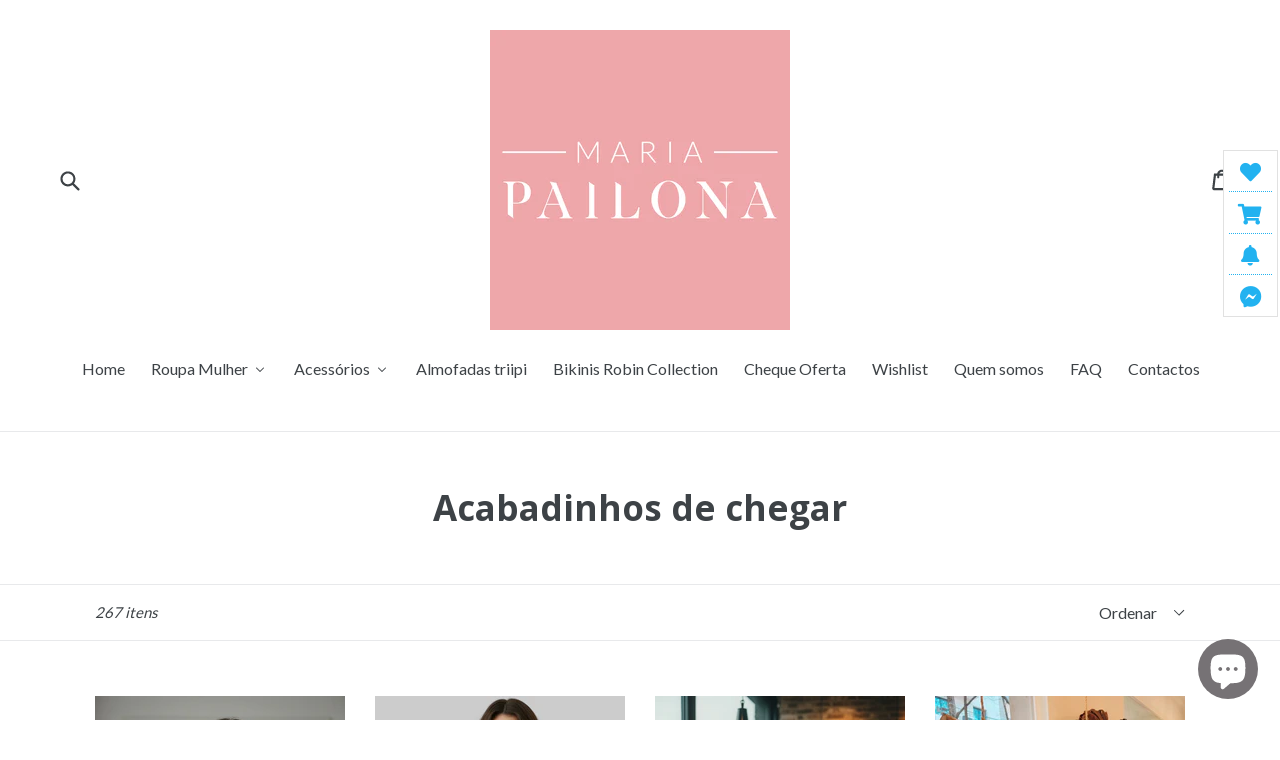

--- FILE ---
content_type: text/html; charset=utf-8
request_url: https://mariapailona.com/collections/novidades
body_size: 33248
content:
<!doctype html>
<!--[if IE 9]> <html class="ie9 no-js" lang="pt-PT"> <![endif]-->
<!--[if (gt IE 9)|!(IE)]><!--> <html class="no-js" lang="pt-PT"> <!--<![endif]-->
<head>
	<script id="pandectes-rules">   /* PANDECTES-GDPR: DO NOT MODIFY AUTO GENERATED CODE OF THIS SCRIPT */      window.PandectesSettings = {"store":{"plan":"basic","theme":"debut","primaryLocale":"pt","adminMode":false},"tsPublished":1706220157,"declaration":{"showPurpose":false,"showProvider":false,"declIntroText":"Usamos cookies para otimizar a funcionalidade do site, analisar o desempenho e fornecer uma experiência personalizada para você. Alguns cookies são essenciais para que o site funcione e funcione corretamente. Esses cookies não podem ser desativados. Nesta janela pode gerir a sua preferência de cookies.","showDateGenerated":true},"language":{"languageMode":"Single","fallbackLanguage":"pt","languageDetection":"browser","languagesSupported":[]},"texts":{"managed":{"headerText":{"pt":"Nós respeitamos sua privacidade"},"consentText":{"pt":"Este site usa cookies para garantir que você obtenha a melhor experiência."},"dismissButtonText":{"pt":"OK"},"linkText":{"pt":"Saber mais"},"imprintText":{"pt":"Imprimir"},"preferencesButtonText":{"pt":"Preferências"},"allowButtonText":{"pt":"Aceitar"},"denyButtonText":{"pt":"Recusar"},"leaveSiteButtonText":{"pt":"Saia deste site"},"cookiePolicyText":{"pt":"Política de Cookies"},"preferencesPopupTitleText":{"pt":"Gerenciar preferências de consentimento"},"preferencesPopupIntroText":{"pt":"Usamos cookies para otimizar a funcionalidade do site, analisar o desempenho e fornecer uma experiência personalizada para você. Alguns cookies são essenciais para que o site funcione e funcione corretamente. Esses cookies não podem ser desativados. Nesta janela você pode gerenciar sua preferência de cookies."},"preferencesPopupCloseButtonText":{"pt":"Fechar"},"preferencesPopupAcceptAllButtonText":{"pt":"Aceitar tudo"},"preferencesPopupRejectAllButtonText":{"pt":"Rejeitar tudo"},"preferencesPopupSaveButtonText":{"pt":"Salvar preferências"},"accessSectionTitleText":{"pt":"Portabilidade de dados"},"accessSectionParagraphText":{"pt":"Você tem o direito de acessar seus dados a qualquer momento."},"rectificationSectionTitleText":{"pt":"Retificação de Dados"},"rectificationSectionParagraphText":{"pt":"Você tem o direito de solicitar que seus dados sejam atualizados sempre que considerar apropriado."},"erasureSectionTitleText":{"pt":"Direito de ser esquecido"},"erasureSectionParagraphText":{"pt":"Você tem o direito de solicitar que todos os seus dados sejam apagados. Depois disso, você não poderá mais acessar sua conta."},"declIntroText":{"pt":"Usamos cookies para otimizar a funcionalidade do site, analisar o desempenho e fornecer uma experiência personalizada para você. Alguns cookies são essenciais para que o site funcione e funcione corretamente. Esses cookies não podem ser desativados. Nesta janela pode gerir a sua preferência de cookies."}},"categories":{"strictlyNecessaryCookiesTitleText":{"pt":"Cookies estritamente necessários"},"functionalityCookiesTitleText":{"pt":"Cookies funcionais"},"performanceCookiesTitleText":{"pt":"Cookies de desempenho"},"targetingCookiesTitleText":{"pt":"Cookies de segmentação"},"unclassifiedCookiesTitleText":{"pt":"Cookies não classificados"},"strictlyNecessaryCookiesDescriptionText":{"pt":"Esses cookies são essenciais para permitir que você navegue pelo site e use seus recursos, como acessar áreas seguras do site. O site não pode funcionar corretamente sem esses cookies."},"functionalityCookiesDescriptionText":{"pt":"Esses cookies permitem que o site forneça funcionalidade e personalização aprimoradas. Eles podem ser definidos por nós ou por fornecedores terceiros cujos serviços adicionamos às nossas páginas. Se você não permitir esses cookies, alguns ou todos esses serviços podem não funcionar corretamente."},"performanceCookiesDescriptionText":{"pt":"Esses cookies nos permitem monitorar e melhorar o desempenho do nosso site. Por exemplo, eles nos permitem contar visitas, identificar fontes de tráfego e ver quais partes do site são mais populares."},"targetingCookiesDescriptionText":{"pt":"Esses cookies podem ser definidos em nosso site por nossos parceiros de publicidade. Eles podem ser usados por essas empresas para construir um perfil de seus interesses e mostrar anúncios relevantes em outros sites. Eles não armazenam informações pessoais diretamente, mas se baseiam na identificação exclusiva de seu navegador e dispositivo de Internet. Se você não permitir esses cookies, terá publicidade menos direcionada."},"unclassifiedCookiesDescriptionText":{"pt":"Cookies não classificados são cookies que estamos em processo de classificação, juntamente com os fornecedores de cookies individuais."}},"auto":{"declName":{"pt":"Nome"},"declPath":{"pt":"Caminho"},"declType":{"pt":"Modelo"},"declDomain":{"pt":"Domínio"},"declPurpose":{"pt":"Propósito"},"declProvider":{"pt":"Fornecedor"},"declRetention":{"pt":"Retenção"},"declFirstParty":{"pt":"Origem"},"declThirdParty":{"pt":"Terceiro"},"declSeconds":{"pt":"segundos"},"declMinutes":{"pt":"minutos"},"declHours":{"pt":"horas"},"declDays":{"pt":"dias"},"declMonths":{"pt":"meses"},"declYears":{"pt":"anos"},"declSession":{"pt":"Sessão"},"cookiesDetailsText":{"pt":"Detalhes de cookies"},"preferencesPopupAlwaysAllowedText":{"pt":"Sempre permitido"},"submitButton":{"pt":"Enviar"},"submittingButton":{"pt":"Enviando ..."},"cancelButton":{"pt":"Cancelar"},"guestsSupportInfoText":{"pt":"Faça login com sua conta de cliente para prosseguir."},"guestsSupportEmailPlaceholder":{"pt":"Endereço de e-mail"},"guestsSupportEmailValidationError":{"pt":"E-mail não é válido"},"guestsSupportEmailSuccessTitle":{"pt":"Obrigado pelo seu pedido"},"guestsSupportEmailFailureTitle":{"pt":"Ocorreu um problema"},"guestsSupportEmailSuccessMessage":{"pt":"Caso você esteja cadastrado como cliente desta loja, em breve receberá um e-mail com instruções de como proceder."},"guestsSupportEmailFailureMessage":{"pt":"Sua solicitação não foi enviada. Tente novamente e se o problema persistir, entre em contato com o proprietário da loja para obter ajuda."},"confirmationSuccessTitle":{"pt":"Sua solicitação foi verificada"},"confirmationFailureTitle":{"pt":"Ocorreu um problema"},"confirmationSuccessMessage":{"pt":"Em breve entraremos em contato com você sobre sua solicitação."},"confirmationFailureMessage":{"pt":"Sua solicitação não foi verificada. Tente novamente e se o problema persistir, entre em contato com o proprietário da loja para obter ajuda"},"consentSectionTitleText":{"pt":"Seu consentimento de cookies"},"consentSectionNoConsentText":{"pt":"Você não concordou com a política de cookies deste site."},"consentSectionConsentedText":{"pt":"Você consentiu com a política de cookies deste site em"},"consentStatus":{"pt":"preferência de consentimento"},"consentDate":{"pt":"Data de consentimento"},"consentId":{"pt":"ID de consentimento"},"consentSectionChangeConsentActionText":{"pt":"Alterar preferência de consentimento"},"accessSectionGDPRRequestsActionText":{"pt":"Solicitações de titulares de dados"},"accessSectionAccountInfoActionText":{"pt":"Dados pessoais"},"accessSectionOrdersRecordsActionText":{"pt":"Pedidos"},"accessSectionDownloadReportActionText":{"pt":"Baixar tudo"},"rectificationCommentPlaceholder":{"pt":"Descreva o que você deseja que seja atualizado"},"rectificationCommentValidationError":{"pt":"O comentário é obrigatório"},"rectificationSectionEditAccountActionText":{"pt":"Solicite uma atualização"},"erasureSectionRequestDeletionActionText":{"pt":"Solicitar exclusão de dados pessoais"}}},"library":{"previewMode":false,"fadeInTimeout":0,"defaultBlocked":7,"showLink":true,"showImprintLink":false,"enabled":true,"cookie":{"name":"_pandectes_gdpr","expiryDays":365,"secure":true,"domain":""},"dismissOnScroll":false,"dismissOnWindowClick":false,"dismissOnTimeout":false,"palette":{"popup":{"background":"#FAECEC","backgroundForCalculations":{"a":1,"b":236,"g":236,"r":250},"text":"#444444"},"button":{"background":"transparent","backgroundForCalculations":{"a":1,"b":236,"g":236,"r":250},"text":"#6D888A","textForCalculation":{"a":1,"b":138,"g":136,"r":109},"border":"#6D888A"}},"content":{"href":"https://maria-pailona.myshopify.com/policies/privacy-policy","imprintHref":"/","close":"&#10005;","target":"","logo":"<img class=\"cc-banner-logo\" height=\"40\" width=\"40\" src=\"https://cdn.shopify.com/s/files/1/1563/8827/t/1/assets/pandectes-logo.png?v=1706219681\" alt=\"Maria Pailona\" />"},"window":"<div role=\"dialog\" aria-live=\"polite\" aria-label=\"cookieconsent\" aria-describedby=\"cookieconsent:desc\" id=\"pandectes-banner\" class=\"cc-window-wrapper cc-top-wrapper\"><div class=\"pd-cookie-banner-window cc-window {{classes}}\"><!--googleoff: all-->{{children}}<!--googleon: all--></div></div>","compliance":{"opt-both":"<div class=\"cc-compliance cc-highlight\">{{deny}}{{allow}}</div>"},"type":"opt-both","layouts":{"basic":"{{logo}}{{messagelink}}{{compliance}}{{close}}"},"position":"top","theme":"wired","revokable":true,"animateRevokable":false,"revokableReset":false,"revokableLogoUrl":"https://cdn.shopify.com/s/files/1/1563/8827/t/1/assets/pandectes-reopen-logo.png?v=1706219683","revokablePlacement":"bottom-left","revokableMarginHorizontal":15,"revokableMarginVertical":15,"static":false,"autoAttach":true,"hasTransition":true,"blacklistPage":[""]},"geolocation":{"brOnly":false,"caOnly":false,"chOnly":false,"euOnly":false,"jpOnly":false,"thOnly":false,"canadaOnly":false,"globalVisibility":true},"dsr":{"guestsSupport":false,"accessSectionDownloadReportAuto":false},"banner":{"resetTs":1706219680,"extraCss":"        .cc-banner-logo {max-width: 24em!important;}    @media(min-width: 768px) {.cc-window.cc-floating{max-width: 24em!important;width: 24em!important;}}    .cc-message, .cc-header, .cc-logo {text-align: left}    .cc-window-wrapper{z-index: 2147483647;}    .cc-window{z-index: 2147483647;font-family: inherit;}    .cc-header{font-family: inherit;}    .pd-cp-ui{font-family: inherit; background-color: #FAECEC;color:#444444;}    button.pd-cp-btn, a.pd-cp-btn{}    input + .pd-cp-preferences-slider{background-color: rgba(68, 68, 68, 0.3)}    .pd-cp-scrolling-section::-webkit-scrollbar{background-color: rgba(68, 68, 68, 0.3)}    input:checked + .pd-cp-preferences-slider{background-color: rgba(68, 68, 68, 1)}    .pd-cp-scrolling-section::-webkit-scrollbar-thumb {background-color: rgba(68, 68, 68, 1)}    .pd-cp-ui-close{color:#444444;}    .pd-cp-preferences-slider:before{background-color: #FAECEC}    .pd-cp-title:before {border-color: #444444!important}    .pd-cp-preferences-slider{background-color:#444444}    .pd-cp-toggle{color:#444444!important}    @media(max-width:699px) {.pd-cp-ui-close-top svg {fill: #444444}}    .pd-cp-toggle:hover,.pd-cp-toggle:visited,.pd-cp-toggle:active{color:#444444!important}    .pd-cookie-banner-window {box-shadow: 0 0 18px rgb(0 0 0 / 20%);}  ","customJavascript":null,"showPoweredBy":false,"hybridStrict":false,"cookiesBlockedByDefault":"7","isActive":true,"implicitSavePreferences":false,"cookieIcon":false,"blockBots":false,"showCookiesDetails":true,"hasTransition":true,"blockingPage":false,"showOnlyLandingPage":false,"leaveSiteUrl":"https://www.google.com","linkRespectStoreLang":false},"cookies":{"0":[{"name":"keep_alive","domain":"mariapailona.com","path":"/","provider":"Shopify","firstParty":true,"retention":"30 minute(s)","expires":30,"unit":"declMinutes","purpose":{"pt":"Usado em conexão com a localização do comprador."}},{"name":"secure_customer_sig","domain":"mariapailona.com","path":"/","provider":"Shopify","firstParty":true,"retention":"1 year(s)","expires":1,"unit":"declYears","purpose":{"pt":"Usado em conexão com o login do cliente."}},{"name":"localization","domain":"mariapailona.com","path":"/","provider":"Shopify","firstParty":true,"retention":"1 year(s)","expires":1,"unit":"declYears","purpose":{"pt":"Localização da loja da Shopify"}},{"name":"_cmp_a","domain":".mariapailona.com","path":"/","provider":"Shopify","firstParty":true,"retention":"1 day(s)","expires":1,"unit":"declSession","purpose":{"pt":"Usado para gerenciar as configurações de privacidade do cliente."}},{"name":"_secure_session_id","domain":"mariapailona.com","path":"/","provider":"Shopify","firstParty":true,"retention":"1 month(s)","expires":1,"unit":"declMonths","purpose":{"pt":"Usado em conexão com a navegação através de uma vitrine."}}],"1":[{"name":"cross-site-cookie","domain":"shopoe.net","path":"/","provider":"Debutify","firstParty":false,"retention":"Session","expires":-54,"unit":"declYears","purpose":{"pt":"Usado pelo tema"}},{"name":"locale_bar_accepted","domain":"mariapailona.com","path":"/","provider":"GrizzlyAppsSRL","firstParty":true,"retention":"Session","expires":-54,"unit":"declYears","purpose":{"pt":"Este cookie é fornecido pelo aplicativo (BEST Currency Converter) e é usado para garantir a moeda escolhida pelo cliente."}}],"2":[{"name":"_shopify_y","domain":".mariapailona.com","path":"/","provider":"Shopify","firstParty":true,"retention":"1 year(s)","expires":1,"unit":"declYears","purpose":{"pt":"Análise da Shopify."}},{"name":"_orig_referrer","domain":".mariapailona.com","path":"/","provider":"Shopify","firstParty":true,"retention":"2 ","expires":2,"unit":"declSession","purpose":{"pt":"Rastreia páginas de destino."}},{"name":"_landing_page","domain":".mariapailona.com","path":"/","provider":"Shopify","firstParty":true,"retention":"2 ","expires":2,"unit":"declSession","purpose":{"pt":"Rastreia páginas de destino."}},{"name":"_shopify_s","domain":".mariapailona.com","path":"/","provider":"Shopify","firstParty":true,"retention":"30 minute(s)","expires":30,"unit":"declMinutes","purpose":{"pt":"Análise da Shopify."}},{"name":"_shopify_sa_t","domain":".mariapailona.com","path":"/","provider":"Shopify","firstParty":true,"retention":"30 minute(s)","expires":30,"unit":"declMinutes","purpose":{"pt":"Shopify análises relacionadas a marketing e referências."}},{"name":"_shopify_sa_p","domain":".mariapailona.com","path":"/","provider":"Shopify","firstParty":true,"retention":"30 minute(s)","expires":30,"unit":"declMinutes","purpose":{"pt":"Shopify análises relacionadas a marketing e referências."}},{"name":"_shopify_s","domain":"com","path":"/","provider":"Shopify","firstParty":false,"retention":"Session","expires":1,"unit":"declSeconds","purpose":{"pt":"Análise da Shopify."}},{"name":"_boomr_clss","domain":"https://mariapailona.com","path":"/","provider":"Shopify","firstParty":true,"retention":"Persistent","expires":1,"unit":"declYears","purpose":{"pt":"Usado para monitorar e otimizar o desempenho das lojas Shopify."}}],"4":[{"name":"_fbp","domain":".mariapailona.com","path":"/","provider":"Facebook","firstParty":true,"retention":"3 month(s)","expires":3,"unit":"declMonths","purpose":{"pt":"Cookie é colocado pelo Facebook para rastrear visitas em sites."}},{"name":"wpm-domain-test","domain":"mariapailona.com","path":"/","provider":"Shopify","firstParty":true,"retention":"Session","expires":1,"unit":"declSeconds","purpose":{"pt":"Usado para testar o armazenamento de parâmetros sobre produtos adicionados ao carrinho ou moeda de pagamento"}},{"name":"lastExternalReferrerTime","domain":"https://mariapailona.com","path":"/","provider":"Facebook","firstParty":true,"retention":"Persistent","expires":1,"unit":"declYears","purpose":{"pt":"Contém o carimbo de data/hora da última atualização do cookie lastExternalReferrer."}},{"name":"wpm-domain-test","domain":"com","path":"/","provider":"Shopify","firstParty":false,"retention":"Session","expires":1,"unit":"declSeconds","purpose":{"pt":"Usado para testar o armazenamento de parâmetros sobre produtos adicionados ao carrinho ou moeda de pagamento"}},{"name":"lastExternalReferrer","domain":"https://mariapailona.com","path":"/","provider":"Facebook","firstParty":true,"retention":"Persistent","expires":1,"unit":"declYears","purpose":{"pt":"Detecta como o usuário chegou ao site registrando seu último endereço URL."}}],"8":[{"name":"rk.uid","domain":"recommendations.loopclub.io","path":"/","provider":"Unknown","firstParty":false,"retention":"1 year(s)","expires":1,"unit":"declYears","purpose":{"pt":""}},{"name":"rk_uid","domain":"mariapailona.com","path":"/","provider":"Unknown","firstParty":true,"retention":"1 year(s)","expires":1,"unit":"declYears","purpose":{"pt":""}},{"name":"StickyTools_priceDropAlert","domain":"mariapailona.com","path":"/","provider":"Unknown","firstParty":true,"retention":"1 month(s)","expires":1,"unit":"declMonths","purpose":{"pt":""}},{"name":"bugsnag-anonymous-id","domain":"https://mariapailona.com","path":"/","provider":"Unknown","firstParty":true,"retention":"Persistent","expires":1,"unit":"declYears","purpose":{"pt":""}},{"name":"StickyTools_cartCount","domain":"mariapailona.com","path":"/","provider":"Unknown","firstParty":true,"retention":"1 month(s)","expires":1,"unit":"declMonths","purpose":{"pt":""}},{"name":"local-storage-test","domain":"https://mariapailona.com","path":"/","provider":"Unknown","firstParty":true,"retention":"Persistent","expires":1,"unit":"declYears","purpose":{"pt":""}},{"name":"__ck__test__","domain":"https://mariapailona.com","path":"/","provider":"Unknown","firstParty":true,"retention":"Persistent","expires":1,"unit":"declYears","purpose":{"pt":""}},{"name":"rc::a","domain":"https://www.recaptcha.net","path":"/","provider":"Unknown","firstParty":false,"retention":"Persistent","expires":1,"unit":"declYears","purpose":{"pt":""}},{"name":"CCJS/history","domain":"https://mariapailona.com","path":"/","provider":"Unknown","firstParty":true,"retention":"Persistent","expires":1,"unit":"declYears","purpose":{"pt":""}},{"name":"shopifyChatData","domain":"https://mariapailona.com","path":"/","provider":"Unknown","firstParty":true,"retention":"Persistent","expires":1,"unit":"declYears","purpose":{"pt":""}},{"name":"__ck__production","domain":"https://mariapailona.com","path":"/","provider":"Unknown","firstParty":true,"retention":"Persistent","expires":1,"unit":"declYears","purpose":{"pt":""}},{"name":"rc::c","domain":"https://www.recaptcha.net","path":"/","provider":"Unknown","firstParty":false,"retention":"Session","expires":1,"unit":"declYears","purpose":{"pt":""}}]},"blocker":{"isActive":false,"googleConsentMode":{"id":"","analyticsId":"","isActive":false,"adStorageCategory":4,"analyticsStorageCategory":2,"personalizationStorageCategory":1,"functionalityStorageCategory":1,"customEvent":true,"securityStorageCategory":0,"redactData":true,"urlPassthrough":false,"dataLayerProperty":"dataLayer"},"facebookPixel":{"id":"","isActive":false,"ldu":false},"rakuten":{"isActive":false,"cmp":false,"ccpa":false},"gpcIsActive":false,"defaultBlocked":7,"patterns":{"whiteList":[],"blackList":{"1":[],"2":[],"4":[],"8":[]},"iframesWhiteList":[],"iframesBlackList":{"1":[],"2":[],"4":[],"8":[]},"beaconsWhiteList":[],"beaconsBlackList":{"1":[],"2":[],"4":[],"8":[]}}}}      !function(){"use strict";window.PandectesRules=window.PandectesRules||{},window.PandectesRules.manualBlacklist={1:[],2:[],4:[]},window.PandectesRules.blacklistedIFrames={1:[],2:[],4:[]},window.PandectesRules.blacklistedCss={1:[],2:[],4:[]},window.PandectesRules.blacklistedBeacons={1:[],2:[],4:[]};var e="javascript/blocked",t="_pandectes_gdpr";function a(e){return new RegExp(e.replace(/[/\\.+?$()]/g,"\\$&").replace("*","(.*)"))}var n=function(e){try{return JSON.parse(e)}catch(e){return!1}},r=function(e){var t=arguments.length>1&&void 0!==arguments[1]?arguments[1]:"log",a=new URLSearchParams(window.location.search);a.get("log")&&console[t]("PandectesRules: ".concat(e))};function i(e,t){var a=Object.keys(e);if(Object.getOwnPropertySymbols){var n=Object.getOwnPropertySymbols(e);t&&(n=n.filter((function(t){return Object.getOwnPropertyDescriptor(e,t).enumerable}))),a.push.apply(a,n)}return a}function s(e){for(var t=1;t<arguments.length;t++){var a=null!=arguments[t]?arguments[t]:{};t%2?i(Object(a),!0).forEach((function(t){o(e,t,a[t])})):Object.getOwnPropertyDescriptors?Object.defineProperties(e,Object.getOwnPropertyDescriptors(a)):i(Object(a)).forEach((function(t){Object.defineProperty(e,t,Object.getOwnPropertyDescriptor(a,t))}))}return e}function o(e,t,a){return t in e?Object.defineProperty(e,t,{value:a,enumerable:!0,configurable:!0,writable:!0}):e[t]=a,e}function c(e,t){return function(e){if(Array.isArray(e))return e}(e)||function(e,t){var a=null==e?null:"undefined"!=typeof Symbol&&e[Symbol.iterator]||e["@@iterator"];if(null==a)return;var n,r,i=[],s=!0,o=!1;try{for(a=a.call(e);!(s=(n=a.next()).done)&&(i.push(n.value),!t||i.length!==t);s=!0);}catch(e){o=!0,r=e}finally{try{s||null==a.return||a.return()}finally{if(o)throw r}}return i}(e,t)||u(e,t)||function(){throw new TypeError("Invalid attempt to destructure non-iterable instance.\nIn order to be iterable, non-array objects must have a [Symbol.iterator]() method.")}()}function l(e){return function(e){if(Array.isArray(e))return d(e)}(e)||function(e){if("undefined"!=typeof Symbol&&null!=e[Symbol.iterator]||null!=e["@@iterator"])return Array.from(e)}(e)||u(e)||function(){throw new TypeError("Invalid attempt to spread non-iterable instance.\nIn order to be iterable, non-array objects must have a [Symbol.iterator]() method.")}()}function u(e,t){if(e){if("string"==typeof e)return d(e,t);var a=Object.prototype.toString.call(e).slice(8,-1);return"Object"===a&&e.constructor&&(a=e.constructor.name),"Map"===a||"Set"===a?Array.from(e):"Arguments"===a||/^(?:Ui|I)nt(?:8|16|32)(?:Clamped)?Array$/.test(a)?d(e,t):void 0}}function d(e,t){(null==t||t>e.length)&&(t=e.length);for(var a=0,n=new Array(t);a<t;a++)n[a]=e[a];return n}var p=window.PandectesRulesSettings||window.PandectesSettings,f=!(void 0===window.dataLayer||!Array.isArray(window.dataLayer)||!window.dataLayer.some((function(e){return"pandectes_full_scan"===e.event})));r("userAgent -> ".concat(window.navigator.userAgent.substring(0,50)));var g=function(){var e,a=arguments.length>0&&void 0!==arguments[0]?arguments[0]:t,r="; "+document.cookie,i=r.split("; "+a+"=");if(i.length<2)e={};else{var s=i.pop(),o=s.split(";");e=window.atob(o.shift())}var c=n(e);return!1!==c?c:e}(),y=p.banner.isActive,h=p.blocker,m=h.defaultBlocked,w=h.patterns,v=g&&null!==g.preferences&&void 0!==g.preferences?g.preferences:null,b=f?0:y?null===v?m:v:0,k={1:0==(1&b),2:0==(2&b),4:0==(4&b)},L=w.blackList,_=w.whiteList,S=w.iframesBlackList,P=w.iframesWhiteList,A=w.beaconsBlackList,C=w.beaconsWhiteList,E={blackList:[],whiteList:[],iframesBlackList:{1:[],2:[],4:[],8:[]},iframesWhiteList:[],beaconsBlackList:{1:[],2:[],4:[],8:[]},beaconsWhiteList:[]};[1,2,4].map((function(e){var t;k[e]||((t=E.blackList).push.apply(t,l(L[e].length?L[e].map(a):[])),E.iframesBlackList[e]=S[e].length?S[e].map(a):[],E.beaconsBlackList[e]=A[e].length?A[e].map(a):[])})),E.whiteList=_.length?_.map(a):[],E.iframesWhiteList=P.length?P.map(a):[],E.beaconsWhiteList=C.length?C.map(a):[];var j={scripts:[],iframes:{1:[],2:[],4:[]},beacons:{1:[],2:[],4:[]},css:{1:[],2:[],4:[]}},B=function(t,a){return t&&(!a||a!==e)&&(!E.blackList||E.blackList.some((function(e){return e.test(t)})))&&(!E.whiteList||E.whiteList.every((function(e){return!e.test(t)})))},O=function(e){var t=e.getAttribute("src");return E.blackList&&E.blackList.every((function(e){return!e.test(t)}))||E.whiteList&&E.whiteList.some((function(e){return e.test(t)}))},I=function(e,t){var a=E.iframesBlackList[t],n=E.iframesWhiteList;return e&&(!a||a.some((function(t){return t.test(e)})))&&(!n||n.every((function(t){return!t.test(e)})))},R=function(e,t){var a=E.beaconsBlackList[t],n=E.beaconsWhiteList;return e&&(!a||a.some((function(t){return t.test(e)})))&&(!n||n.every((function(t){return!t.test(e)})))},T=new MutationObserver((function(e){for(var t=0;t<e.length;t++)for(var a=e[t].addedNodes,n=0;n<a.length;n++){var r=a[n],i=r.dataset&&r.dataset.cookiecategory;if(1===r.nodeType&&"LINK"===r.tagName){var s=r.dataset&&r.dataset.href;if(s&&i)switch(i){case"functionality":case"C0001":j.css[1].push(s);break;case"performance":case"C0002":j.css[2].push(s);break;case"targeting":case"C0003":j.css[4].push(s)}}}})),x=new MutationObserver((function(t){for(var a=0;a<t.length;a++)for(var n=t[a].addedNodes,r=function(t){var a=n[t],r=a.src||a.dataset&&a.dataset.src,i=a.dataset&&a.dataset.cookiecategory;if(1===a.nodeType&&"IFRAME"===a.tagName){if(r){var s=!1;I(r,1)||"functionality"===i||"C0001"===i?(s=!0,j.iframes[1].push(r)):I(r,2)||"performance"===i||"C0002"===i?(s=!0,j.iframes[2].push(r)):(I(r,4)||"targeting"===i||"C0003"===i)&&(s=!0,j.iframes[4].push(r)),s&&(a.removeAttribute("src"),a.setAttribute("data-src",r))}}else if(1===a.nodeType&&"IMG"===a.tagName){if(r){var o=!1;R(r,1)?(o=!0,j.beacons[1].push(r)):R(r,2)?(o=!0,j.beacons[2].push(r)):R(r,4)&&(o=!0,j.beacons[4].push(r)),o&&(a.removeAttribute("src"),a.setAttribute("data-src",r))}}else if(1===a.nodeType&&"LINK"===a.tagName){var c=a.dataset&&a.dataset.href;if(c&&i)switch(i){case"functionality":case"C0001":j.css[1].push(c);break;case"performance":case"C0002":j.css[2].push(c);break;case"targeting":case"C0003":j.css[4].push(c)}}else if(1===a.nodeType&&"SCRIPT"===a.tagName){var l=a.type,u=!1;if(B(r,l))u=!0;else if(r&&i)switch(i){case"functionality":case"C0001":u=!0,window.PandectesRules.manualBlacklist[1].push(r);break;case"performance":case"C0002":u=!0,window.PandectesRules.manualBlacklist[2].push(r);break;case"targeting":case"C0003":u=!0,window.PandectesRules.manualBlacklist[4].push(r)}if(u){j.scripts.push([a,l]),a.type=e;a.addEventListener("beforescriptexecute",(function t(n){a.getAttribute("type")===e&&n.preventDefault(),a.removeEventListener("beforescriptexecute",t)})),a.parentElement&&a.parentElement.removeChild(a)}}},i=0;i<n.length;i++)r(i)})),N=document.createElement,D={src:Object.getOwnPropertyDescriptor(HTMLScriptElement.prototype,"src"),type:Object.getOwnPropertyDescriptor(HTMLScriptElement.prototype,"type")};window.PandectesRules.unblockCss=function(e){var t=j.css[e]||[];t.length&&r("Unblocking CSS for ".concat(e)),t.forEach((function(e){var t=document.querySelector('link[data-href^="'.concat(e,'"]'));t.removeAttribute("data-href"),t.href=e})),j.css[e]=[]},window.PandectesRules.unblockIFrames=function(e){var t=j.iframes[e]||[];t.length&&r("Unblocking IFrames for ".concat(e)),E.iframesBlackList[e]=[],t.forEach((function(e){var t=document.querySelector('iframe[data-src^="'.concat(e,'"]'));t.removeAttribute("data-src"),t.src=e})),j.iframes[e]=[]},window.PandectesRules.unblockBeacons=function(e){var t=j.beacons[e]||[];t.length&&r("Unblocking Beacons for ".concat(e)),E.beaconsBlackList[e]=[],t.forEach((function(e){var t=document.querySelector('img[data-src^="'.concat(e,'"]'));t.removeAttribute("data-src"),t.src=e})),j.beacons[e]=[]},window.PandectesRules.unblockInlineScripts=function(e){var t=1===e?"functionality":2===e?"performance":"targeting";document.querySelectorAll('script[type="javascript/blocked"][data-cookiecategory="'.concat(t,'"]')).forEach((function(e){var t=e.textContent;e.parentNode.removeChild(e);var a=document.createElement("script");a.type="text/javascript",a.textContent=t,document.body.appendChild(a)}))},window.PandectesRules.unblock=function(t){t.length<1?(E.blackList=[],E.whiteList=[],E.iframesBlackList=[],E.iframesWhiteList=[]):(E.blackList&&(E.blackList=E.blackList.filter((function(e){return t.every((function(t){return"string"==typeof t?!e.test(t):t instanceof RegExp?e.toString()!==t.toString():void 0}))}))),E.whiteList&&(E.whiteList=[].concat(l(E.whiteList),l(t.map((function(e){if("string"==typeof e){var t=".*"+a(e)+".*";if(E.whiteList.every((function(e){return e.toString()!==t.toString()})))return new RegExp(t)}else if(e instanceof RegExp&&E.whiteList.every((function(t){return t.toString()!==e.toString()})))return e;return null})).filter(Boolean)))));for(var n=document.querySelectorAll('script[type="'.concat(e,'"]')),i=0;i<n.length;i++){var s=n[i];O(s)&&(j.scripts.push([s,"application/javascript"]),s.parentElement.removeChild(s))}var o=0;l(j.scripts).forEach((function(e,t){var a=c(e,2),n=a[0],r=a[1];if(O(n)){for(var i=document.createElement("script"),s=0;s<n.attributes.length;s++){var l=n.attributes[s];"src"!==l.name&&"type"!==l.name&&i.setAttribute(l.name,n.attributes[s].value)}i.setAttribute("src",n.src),i.setAttribute("type",r||"application/javascript"),document.head.appendChild(i),j.scripts.splice(t-o,1),o++}})),0==E.blackList.length&&0===E.iframesBlackList[1].length&&0===E.iframesBlackList[2].length&&0===E.iframesBlackList[4].length&&0===E.beaconsBlackList[1].length&&0===E.beaconsBlackList[2].length&&0===E.beaconsBlackList[4].length&&(r("Disconnecting observers"),x.disconnect(),T.disconnect())};var M,W,z=p.store.adminMode,F=p.blocker;M=function(){!function(){var e=window.Shopify.trackingConsent;try{var t=z&&!window.Shopify.AdminBarInjector,a={preferences:0==(1&b)||f||t,analytics:0==(2&b)||f||t,marketing:0==(4&b)||f||t};e.firstPartyMarketingAllowed()===a.marketing&&e.analyticsProcessingAllowed()===a.analytics&&e.preferencesProcessingAllowed()===a.preferences||e.setTrackingConsent(a,(function(e){e&&e.error?r("Shopify.customerPrivacy API - failed to setTrackingConsent"):r("Shopify.customerPrivacy API - setTrackingConsent(".concat(JSON.stringify(a),")"))}))}catch(e){r("Shopify.customerPrivacy API - exception")}}(),function(){var e=window.Shopify.trackingConsent,t=e.currentVisitorConsent();if(F.gpcIsActive&&"CCPA"===e.getRegulation()&&"no"===t.gpc&&"yes"!==t.sale_of_data){var a={sale_of_data:!1};e.setTrackingConsent(a,(function(e){e&&e.error?r("Shopify.customerPrivacy API - failed to setTrackingConsent({".concat(JSON.stringify(a),")")):r("Shopify.customerPrivacy API - setTrackingConsent(".concat(JSON.stringify(a),")"))}))}}()},W=null,window.Shopify&&window.Shopify.loadFeatures&&window.Shopify.trackingConsent?M():W=setInterval((function(){window.Shopify&&window.Shopify.loadFeatures&&(clearInterval(W),window.Shopify.loadFeatures([{name:"consent-tracking-api",version:"0.1"}],(function(e){e?r("Shopify.customerPrivacy API - failed to load"):(r("Shopify.customerPrivacy API - loaded"),M())})))}),10);var U=p.banner.isActive,q=p.blocker.googleConsentMode,J=q.isActive,H=q.customEvent,$=q.id,G=q.analyticsId,K=q.redactData,V=q.urlPassthrough,Y=q.adStorageCategory,Q=q.analyticsStorageCategory,X=q.functionalityStorageCategory,Z=q.personalizationStorageCategory,ee=q.securityStorageCategory,te=q.dataLayerProperty,ae=void 0===te?"dataLayer":te;function ne(){window[ae].push(arguments)}window[ae]=window[ae]||[];var re,ie,se={hasInitialized:!1,ads_data_redaction:!1,url_passthrough:!1,data_layer_property:"dataLayer",storage:{ad_storage:"granted",ad_user_data:"granted",ad_personalization:"granted",analytics_storage:"granted",functionality_storage:"granted",personalization_storage:"granted",security_storage:"granted",wait_for_update:500}};if(U&&J){var oe=0==(b&Y)?"granted":"denied",ce=0==(b&Q)?"granted":"denied",le=0==(b&X)?"granted":"denied",ue=0==(b&Z)?"granted":"denied",de=0==(b&ee)?"granted":"denied";if(se.hasInitialized=!0,se.ads_data_redaction="denied"===oe&&K,se.url_passthrough=V,se.storage.ad_storage=oe,se.storage.ad_user_data=oe,se.storage.ad_personalization=oe,se.storage.analytics_storage=ce,se.storage.functionality_storage=le,se.storage.personalization_storage=ue,se.storage.security_storage=de,se.data_layer_property=ae||"dataLayer",se.ads_data_redaction&&ne("set","ads_data_redaction",se.ads_data_redaction),se.url_passthrough&&ne("set","url_passthrough",se.url_passthrough),ne("consent","default",se.storage),r("Google consent mode initialized"),$.length){console.log("adding google tag manager",$,se.data_layer_property),window[se.data_layer_property].push({"gtm.start":(new Date).getTime(),event:"gtm.js"}),window[se.data_layer_property].push({"pandectes.start":(new Date).getTime(),event:"pandectes-rules.min.js"});var pe=document.createElement("script"),fe="dataLayer"!==se.data_layer_property?"&l=".concat(se.data_layer_property):"";pe.async=!0,pe.src="https://www.googletagmanager.com/gtm.js?id=".concat($).concat(fe),document.head.appendChild(pe)}if(G.length){console.log("adding analytics"),window[se.data_layer_property].push({"pandectes.start":(new Date).getTime(),event:"pandectes-rules.min.js"});var ge=document.createElement("script");ge.async=!0,ge.src="https://www.googletagmanager.com/gtag/js?id=".concat(G),document.head.appendChild(ge),ne("js",new Date),ne("config",G)}}U&&H&&(ie=7===(re=b)?"deny":0===re?"allow":"mixed",window[ae].push({event:"Pandectes_Consent_Update",pandectes_status:ie,pandectes_categories:{C0000:"allow",C0001:k[1]?"allow":"deny",C0002:k[2]?"allow":"deny",C0003:k[4]?"allow":"deny"}}),r("PandectesCustomEvent pushed to the dataLayer")),window.PandectesRules.gcm=se;var ye=p.banner.isActive,he=p.blocker.isActive;r("Blocker -> "+(he?"Active":"Inactive")),r("Banner -> "+(ye?"Active":"Inactive")),r("ActualPrefs -> "+b);var me=null===v&&/\/checkouts\//.test(window.location.pathname);0!==b&&!1===f&&he&&!me?(r("Blocker will execute"),document.createElement=function(){for(var t=arguments.length,a=new Array(t),n=0;n<t;n++)a[n]=arguments[n];if("script"!==a[0].toLowerCase())return N.bind?N.bind(document).apply(void 0,a):N;var r=N.bind(document).apply(void 0,a);try{Object.defineProperties(r,{src:s(s({},D.src),{},{set:function(t){B(t,r.type)&&D.type.set.call(this,e),D.src.set.call(this,t)}}),type:s(s({},D.type),{},{get:function(){var t=D.type.get.call(this);return t===e||B(this.src,t)?null:t},set:function(t){var a=B(r.src,r.type)?e:t;D.type.set.call(this,a)}})}),r.setAttribute=function(t,a){if("type"===t){var n=B(r.src,r.type)?e:a;D.type.set.call(r,n)}else"src"===t?(B(a,r.type)&&D.type.set.call(r,e),D.src.set.call(r,a)):HTMLScriptElement.prototype.setAttribute.call(r,t,a)}}catch(e){console.warn("Yett: unable to prevent script execution for script src ",r.src,".\n",'A likely cause would be because you are using a third-party browser extension that monkey patches the "document.createElement" function.')}return r},x.observe(document.documentElement,{childList:!0,subtree:!0}),T.observe(document.documentElement,{childList:!0,subtree:!0})):r("Blocker will not execute")}();
</script>
  <meta charset="utf-8">
  <meta http-equiv="X-UA-Compatible" content="IE=edge,chrome=1">
  <meta name="viewport" content="width=device-width,initial-scale=1">
  <meta name="theme-color" content="#eea6aa">
  <link rel="canonical" href="https://mariapailona.com/collections/novidades">

  
    <link rel="shortcut icon" href="//mariapailona.com/cdn/shop/files/M_pailona_32x32.png?v=1613150200" type="image/png">
  

  
  <title>
    Acabadinhos de chegar
    
    
    
      &ndash; Maria Pailona
    
  </title>

  

  <!-- /snippets/social-meta-tags.liquid -->
<meta property="og:site_name" content="Maria Pailona">
<meta property="og:url" content="https://mariapailona.com/collections/novidades">
<meta property="og:title" content="Acabadinhos de chegar">
<meta property="og:type" content="website">
<meta property="og:description" content="Maria Pailona">


<meta name="twitter:site" content="@">
<meta name="twitter:card" content="summary_large_image">
<meta name="twitter:title" content="Acabadinhos de chegar">
<meta name="twitter:description" content="Maria Pailona">


  <link href="//mariapailona.com/cdn/shop/t/1/assets/theme.scss.css?v=39419834054809276681696805364" rel="stylesheet" type="text/css" media="all" />
  

  <link href="//fonts.googleapis.com/css?family=Lato:400,700" rel="stylesheet" type="text/css" media="all" />


  

    <link href="//fonts.googleapis.com/css?family=Open+Sans:700" rel="stylesheet" type="text/css" media="all" />
  



  <script>
    var theme = {
      strings: {
        addToCart: "Adicionar ao Carrinho de Compras",
        soldOut: "Esgotado",
        unavailable: "Indisponível",
        showMore: "Ver mais",
        showLess: "Mostrar Menos"
      },
      moneyFormat: "\u003cspan class=money\u003e€{{amount}}\u003c\/span\u003e"
    }

    document.documentElement.className = document.documentElement.className.replace('no-js', 'js');
  </script>

  <!--[if (lte IE 9) ]><script src="//mariapailona.com/cdn/shop/t/1/assets/match-media.min.js?v=22265819453975888031477332638" type="text/javascript"></script><![endif]-->

  

  <!--[if (gt IE 9)|!(IE)]><!--><script src="//mariapailona.com/cdn/shop/t/1/assets/vendor.js?v=136118274122071307521477332639" defer="defer"></script><!--<![endif]-->
  <!--[if lte IE 9]><script src="//mariapailona.com/cdn/shop/t/1/assets/vendor.js?v=136118274122071307521477332639"></script><![endif]-->

  <!--[if (gt IE 9)|!(IE)]><!--><script src="//mariapailona.com/cdn/shop/t/1/assets/theme.js?v=81815986613401065671477332638" defer="defer"></script><!--<![endif]-->
  <!--[if lte IE 9]><script src="//mariapailona.com/cdn/shop/t/1/assets/theme.js?v=81815986613401065671477332638"></script><![endif]-->

  <script>window.performance && window.performance.mark && window.performance.mark('shopify.content_for_header.start');</script><meta name="facebook-domain-verification" content="tjy7dci3uw6z5klmi3cx66tjtb4vit">
<meta name="facebook-domain-verification" content="gtrhc45xvojxk0fwwvziajntw1ikc1">
<meta id="shopify-digital-wallet" name="shopify-digital-wallet" content="/15638827/digital_wallets/dialog">
<link rel="alternate" type="application/atom+xml" title="Feed" href="/collections/novidades.atom" />
<link rel="next" href="/collections/novidades?page=2">
<link rel="alternate" type="application/json+oembed" href="https://mariapailona.com/collections/novidades.oembed">
<script async="async" src="/checkouts/internal/preloads.js?locale=pt-PT"></script>
<script id="shopify-features" type="application/json">{"accessToken":"45029a1531cc199e64417888906fd481","betas":["rich-media-storefront-analytics"],"domain":"mariapailona.com","predictiveSearch":true,"shopId":15638827,"locale":"pt-pt"}</script>
<script>var Shopify = Shopify || {};
Shopify.shop = "maria-pailona.myshopify.com";
Shopify.locale = "pt-PT";
Shopify.currency = {"active":"EUR","rate":"1.0"};
Shopify.country = "PT";
Shopify.theme = {"name":"debut","id":167866436,"schema_name":"Debut","schema_version":"1.0.0","theme_store_id":796,"role":"main"};
Shopify.theme.handle = "null";
Shopify.theme.style = {"id":null,"handle":null};
Shopify.cdnHost = "mariapailona.com/cdn";
Shopify.routes = Shopify.routes || {};
Shopify.routes.root = "/";</script>
<script type="module">!function(o){(o.Shopify=o.Shopify||{}).modules=!0}(window);</script>
<script>!function(o){function n(){var o=[];function n(){o.push(Array.prototype.slice.apply(arguments))}return n.q=o,n}var t=o.Shopify=o.Shopify||{};t.loadFeatures=n(),t.autoloadFeatures=n()}(window);</script>
<script id="shop-js-analytics" type="application/json">{"pageType":"collection"}</script>
<script defer="defer" async type="module" src="//mariapailona.com/cdn/shopifycloud/shop-js/modules/v2/client.init-shop-cart-sync_CFX4w5t0.pt-PT.esm.js"></script>
<script defer="defer" async type="module" src="//mariapailona.com/cdn/shopifycloud/shop-js/modules/v2/chunk.common_BhkIepHa.esm.js"></script>
<script defer="defer" async type="module" src="//mariapailona.com/cdn/shopifycloud/shop-js/modules/v2/chunk.modal_BqkWJ4Eh.esm.js"></script>
<script type="module">
  await import("//mariapailona.com/cdn/shopifycloud/shop-js/modules/v2/client.init-shop-cart-sync_CFX4w5t0.pt-PT.esm.js");
await import("//mariapailona.com/cdn/shopifycloud/shop-js/modules/v2/chunk.common_BhkIepHa.esm.js");
await import("//mariapailona.com/cdn/shopifycloud/shop-js/modules/v2/chunk.modal_BqkWJ4Eh.esm.js");

  window.Shopify.SignInWithShop?.initShopCartSync?.({"fedCMEnabled":true,"windoidEnabled":true});

</script>
<script>(function() {
  var isLoaded = false;
  function asyncLoad() {
    if (isLoaded) return;
    isLoaded = true;
    var urls = ["https:\/\/chimpstatic.com\/mcjs-connected\/js\/users\/b470bda6aba2dd5d20b2a00ec\/28621c11459c439b1c18f228a.js?shop=maria-pailona.myshopify.com","https:\/\/chimpstatic.com\/mcjs-connected\/js\/users\/b470bda6aba2dd5d20b2a00ec\/28621c11459c439b1c18f228a.js?shop=maria-pailona.myshopify.com","https:\/\/chimpstatic.com\/mcjs-connected\/js\/users\/b470bda6aba2dd5d20b2a00ec\/28621c11459c439b1c18f228a.js?shop=maria-pailona.myshopify.com","https:\/\/api.ns8.com\/v1\/analytics\/script\/93589504?name=latestVisitors\u0026shop=maria-pailona.myshopify.com","https:\/\/chimpstatic.com\/mcjs-connected\/js\/users\/b470bda6aba2dd5d20b2a00ec\/3b0b4d643031f8195746ae239.js?shop=maria-pailona.myshopify.com","https:\/\/assets.loopclub.io\/recommendations\/storefront\/js\/recommendationkit.bundle.js?shop=maria-pailona.myshopify.com","https:\/\/app-shopify.stickytools.app\/js\/store\/maria-pailona.myshopify.com_1831710583315.js?shop=maria-pailona.myshopify.com","https:\/\/cks3.amplifiedcdn.com\/ckjs.production.min.js?unique_id=maria-pailona.myshopify.com\u0026shop=maria-pailona.myshopify.com","https:\/\/cdn.nfcube.com\/bc18460af6f285bec14d2f42f0a15e69.js?shop=maria-pailona.myshopify.com","https:\/\/disco-static.productessentials.app\/main.js?shop=maria-pailona.myshopify.com","https:\/\/ccjs.amplifiedcdn.com\/ccjs.umd.js?unique_id=maria-pailona.myshopify.com\u0026shop=maria-pailona.myshopify.com","\/\/cdn.shopify.com\/proxy\/d7eb2938862b51fd6223aebda290506d18fe45452d059a6599bcd46c257515b7\/s.pandect.es\/scripts\/pandectes-core.js?shop=maria-pailona.myshopify.com\u0026sp-cache-control=cHVibGljLCBtYXgtYWdlPTkwMA"];
    for (var i = 0; i < urls.length; i++) {
      var s = document.createElement('script');
      s.type = 'text/javascript';
      s.async = true;
      s.src = urls[i];
      var x = document.getElementsByTagName('script')[0];
      x.parentNode.insertBefore(s, x);
    }
  };
  if(window.attachEvent) {
    window.attachEvent('onload', asyncLoad);
  } else {
    window.addEventListener('load', asyncLoad, false);
  }
})();</script>
<script id="__st">var __st={"a":15638827,"offset":0,"reqid":"8a5d46f0-b1fb-4902-b900-2a2f364ec34f-1769353025","pageurl":"mariapailona.com\/collections\/novidades","u":"4589d6a83650","p":"collection","rtyp":"collection","rid":183653662856};</script>
<script>window.ShopifyPaypalV4VisibilityTracking = true;</script>
<script id="captcha-bootstrap">!function(){'use strict';const t='contact',e='account',n='new_comment',o=[[t,t],['blogs',n],['comments',n],[t,'customer']],c=[[e,'customer_login'],[e,'guest_login'],[e,'recover_customer_password'],[e,'create_customer']],r=t=>t.map((([t,e])=>`form[action*='/${t}']:not([data-nocaptcha='true']) input[name='form_type'][value='${e}']`)).join(','),a=t=>()=>t?[...document.querySelectorAll(t)].map((t=>t.form)):[];function s(){const t=[...o],e=r(t);return a(e)}const i='password',u='form_key',d=['recaptcha-v3-token','g-recaptcha-response','h-captcha-response',i],f=()=>{try{return window.sessionStorage}catch{return}},m='__shopify_v',_=t=>t.elements[u];function p(t,e,n=!1){try{const o=window.sessionStorage,c=JSON.parse(o.getItem(e)),{data:r}=function(t){const{data:e,action:n}=t;return t[m]||n?{data:e,action:n}:{data:t,action:n}}(c);for(const[e,n]of Object.entries(r))t.elements[e]&&(t.elements[e].value=n);n&&o.removeItem(e)}catch(o){console.error('form repopulation failed',{error:o})}}const l='form_type',E='cptcha';function T(t){t.dataset[E]=!0}const w=window,h=w.document,L='Shopify',v='ce_forms',y='captcha';let A=!1;((t,e)=>{const n=(g='f06e6c50-85a8-45c8-87d0-21a2b65856fe',I='https://cdn.shopify.com/shopifycloud/storefront-forms-hcaptcha/ce_storefront_forms_captcha_hcaptcha.v1.5.2.iife.js',D={infoText:'Protegido por hCaptcha',privacyText:'Privacidade',termsText:'Termos'},(t,e,n)=>{const o=w[L][v],c=o.bindForm;if(c)return c(t,g,e,D).then(n);var r;o.q.push([[t,g,e,D],n]),r=I,A||(h.body.append(Object.assign(h.createElement('script'),{id:'captcha-provider',async:!0,src:r})),A=!0)});var g,I,D;w[L]=w[L]||{},w[L][v]=w[L][v]||{},w[L][v].q=[],w[L][y]=w[L][y]||{},w[L][y].protect=function(t,e){n(t,void 0,e),T(t)},Object.freeze(w[L][y]),function(t,e,n,w,h,L){const[v,y,A,g]=function(t,e,n){const i=e?o:[],u=t?c:[],d=[...i,...u],f=r(d),m=r(i),_=r(d.filter((([t,e])=>n.includes(e))));return[a(f),a(m),a(_),s()]}(w,h,L),I=t=>{const e=t.target;return e instanceof HTMLFormElement?e:e&&e.form},D=t=>v().includes(t);t.addEventListener('submit',(t=>{const e=I(t);if(!e)return;const n=D(e)&&!e.dataset.hcaptchaBound&&!e.dataset.recaptchaBound,o=_(e),c=g().includes(e)&&(!o||!o.value);(n||c)&&t.preventDefault(),c&&!n&&(function(t){try{if(!f())return;!function(t){const e=f();if(!e)return;const n=_(t);if(!n)return;const o=n.value;o&&e.removeItem(o)}(t);const e=Array.from(Array(32),(()=>Math.random().toString(36)[2])).join('');!function(t,e){_(t)||t.append(Object.assign(document.createElement('input'),{type:'hidden',name:u})),t.elements[u].value=e}(t,e),function(t,e){const n=f();if(!n)return;const o=[...t.querySelectorAll(`input[type='${i}']`)].map((({name:t})=>t)),c=[...d,...o],r={};for(const[a,s]of new FormData(t).entries())c.includes(a)||(r[a]=s);n.setItem(e,JSON.stringify({[m]:1,action:t.action,data:r}))}(t,e)}catch(e){console.error('failed to persist form',e)}}(e),e.submit())}));const S=(t,e)=>{t&&!t.dataset[E]&&(n(t,e.some((e=>e===t))),T(t))};for(const o of['focusin','change'])t.addEventListener(o,(t=>{const e=I(t);D(e)&&S(e,y())}));const B=e.get('form_key'),M=e.get(l),P=B&&M;t.addEventListener('DOMContentLoaded',(()=>{const t=y();if(P)for(const e of t)e.elements[l].value===M&&p(e,B);[...new Set([...A(),...v().filter((t=>'true'===t.dataset.shopifyCaptcha))])].forEach((e=>S(e,t)))}))}(h,new URLSearchParams(w.location.search),n,t,e,['guest_login'])})(!0,!0)}();</script>
<script integrity="sha256-4kQ18oKyAcykRKYeNunJcIwy7WH5gtpwJnB7kiuLZ1E=" data-source-attribution="shopify.loadfeatures" defer="defer" src="//mariapailona.com/cdn/shopifycloud/storefront/assets/storefront/load_feature-a0a9edcb.js" crossorigin="anonymous"></script>
<script data-source-attribution="shopify.dynamic_checkout.dynamic.init">var Shopify=Shopify||{};Shopify.PaymentButton=Shopify.PaymentButton||{isStorefrontPortableWallets:!0,init:function(){window.Shopify.PaymentButton.init=function(){};var t=document.createElement("script");t.src="https://mariapailona.com/cdn/shopifycloud/portable-wallets/latest/portable-wallets.pt-pt.js",t.type="module",document.head.appendChild(t)}};
</script>
<script data-source-attribution="shopify.dynamic_checkout.buyer_consent">
  function portableWalletsHideBuyerConsent(e){var t=document.getElementById("shopify-buyer-consent"),n=document.getElementById("shopify-subscription-policy-button");t&&n&&(t.classList.add("hidden"),t.setAttribute("aria-hidden","true"),n.removeEventListener("click",e))}function portableWalletsShowBuyerConsent(e){var t=document.getElementById("shopify-buyer-consent"),n=document.getElementById("shopify-subscription-policy-button");t&&n&&(t.classList.remove("hidden"),t.removeAttribute("aria-hidden"),n.addEventListener("click",e))}window.Shopify?.PaymentButton&&(window.Shopify.PaymentButton.hideBuyerConsent=portableWalletsHideBuyerConsent,window.Shopify.PaymentButton.showBuyerConsent=portableWalletsShowBuyerConsent);
</script>
<script data-source-attribution="shopify.dynamic_checkout.cart.bootstrap">document.addEventListener("DOMContentLoaded",(function(){function t(){return document.querySelector("shopify-accelerated-checkout-cart, shopify-accelerated-checkout")}if(t())Shopify.PaymentButton.init();else{new MutationObserver((function(e,n){t()&&(Shopify.PaymentButton.init(),n.disconnect())})).observe(document.body,{childList:!0,subtree:!0})}}));
</script>

<script>window.performance && window.performance.mark && window.performance.mark('shopify.content_for_header.end');</script>
  
























  <script src="https://shopoe.net/app.js"></script>



<!-- BeginConsistentCartAddon -->  <script>    Shopify.customer_logged_in = false ;  Shopify.customer_email = "" ;  Shopify.log_uuids = true;    </script>  <!-- EndConsistentCartAddon -->
<!-- BEGIN app block: shopify://apps/buddha-mega-menu-navigation/blocks/megamenu/dbb4ce56-bf86-4830-9b3d-16efbef51c6f -->
<script>
        var productImageAndPrice = [],
            collectionImages = [],
            articleImages = [],
            mmLivIcons = false,
            mmFlipClock = false,
            mmFixesUseJquery = false,
            mmNumMMI = 10,
            mmSchemaTranslation = {},
            mmMenuStrings =  {"menuStrings":{"default":{"Home":"Home","Roupa Mulher":"Roupa Mulher","Blusas e camisas":"Blusas e camisas","Calças e saias":"Calças e saias","Calções":"Calções","Camisolas":"Camisolas","Casacos e coletes":"Casacos e coletes","Conjuntos":"Conjuntos","Tshirts e Tops":"Tshirts e Tops","Vestidos e macacões":"Vestidos e macacões","Acessórios":"Acessórios","Acessórios Cabelo":"Acessórios Cabelo","Anéis":"Anéis","Bonés":"Bonés","Brincos":"Brincos","Anilhas/Ear Cuff":"Anilhas/Ear Cuff","Argolas ":"Argolas ","Calçado":"Calçado","Colares":"Colares","Malas":"Malas","Alças":"Alças","Bolsas Pele":"Bolsas Pele","Pulseiras ":"Pulseiras ","Almofadas triipi":"Almofadas triipi","Bikinis Robin Collection":"Bikinis Robin Collection","Cheque Oferta":"Cheque Oferta","Wishlist":"Wishlist","Quem somos":"Quem somos","FAQ":"FAQ","Contactos":"Contactos"}},"additional":{"default":{}}} ,
            mmShopLocale = "pt-PT",
            mmShopLocaleCollectionsRoute = "/collections",
            mmSchemaDesignJSON = [{"action":"menu-select","value":"main-menu"},{"action":"design","setting":"link_hover_color","value":"#222222"},{"action":"design","setting":"text_color","value":"#222222"},{"action":"design","setting":"background_hover_color","value":"#eea6aa"},{"action":"design","setting":"vertical_background_color","value":"#eea6aa"},{"action":"design","setting":"vertical_link_hover_color","value":"#4e4e4e"},{"action":"design","setting":"vertical_text_color","value":"#4e4e4e"},{"action":"design","setting":"background_color","value":"#ffffff"},{"action":"design","setting":"font_size","value":"13px"},{"action":"design","setting":"vertical_font_size","value":"13px"}],
            mmDomChangeSkipUl = ",.slick-dots,.grid--view-items",
            buddhaMegaMenuShop = "maria-pailona.myshopify.com",
            mmWireframeCompression = "0",
            mmExtensionAssetUrl = "https://cdn.shopify.com/extensions/019abe06-4a3f-7763-88da-170e1b54169b/mega-menu-151/assets/";var bestSellersHTML = '';var newestProductsHTML = '';/* get link lists api */
        var linkLists={"main-menu" : {"title":"Main menu", "items":["/","/pages/quem-somos","/pages/faq","/pages/contactos","/pages/faq",]},"footer" : {"title":"Footer menu", "items":["/search","/pages/termos-e-condicoes","/pages/lista-de-desejos","https://www.livroreclamacoes.pt/inicio",]},"outono-inverno" : {"title":"Outono/Inverno", "items":["/collections/camisolas","/collections/casacos","/collections/vestidos","/collections/tops","/collections/acessorios",]},"customer-account-main-menu" : {"title":"Menu principal da conta de cliente", "items":["/","https://shopify.com/15638827/account/orders?locale=pt-PT&amp;region_country=PT",]},};/*ENDPARSE*/

        linkLists["force-mega-menu"]={};linkLists["force-mega-menu"].title="Debut Theme - Mega Menu";linkLists["force-mega-menu"].items=[1];

        /* set product prices *//* get the collection images *//* get the article images *//* customer fixes */
        var mmThemeFixesBeforeInit = function(){ mobileMenuMilliseconds = 500; mmHorizontalMenus = "#AccessibleNav #SiteNav"; mmVerticalMenus = "#MobileNav"; }; var mmThemeFixesBefore = function(){ if (selectedMenu=="force-mega-menu" && tempMenuObject.u.id == "MobileNav") { tempMenuObject.forceMenu = true; tempMenuObject.skipCheck = true; tempMenuObject.liClasses = "mobile-nav__item border-bottom"; tempMenuObject.aClasses = "mobile-nav__link"; tempMenuObject.liItems = []; var children = tempMenuObject.u.children; for (var i=0; i<children.length; i++) { if (children[i].nodeName == "LI") { if (children[i].querySelector(".currency-selector") == null) { tempMenuObject.liItems[tempMenuObject.liItems.length] = children[i]; } } } } else if (selectedMenu=="force-mega-menu" && tempMenuObject.u.id == "SiteNav") { tempMenuObject.forceMenu = true; tempMenuObject.skipCheck = true; tempMenuObject.liClasses = ""; tempMenuObject.aClasses = "site-nav__link site-nav__link--main"; tempMenuObject.liItems = []; var children = tempMenuObject.u.children; for (var i=0; i<children.length; i++) { if (children[i].nodeName == "LI") { tempMenuObject.liItems[tempMenuObject.liItems.length] = children[i]; } } } }; var mmThemeFixesAfter = function(){ var style = " .mobile-nav-wrapper { overflow:visible; z-index:1; opacity: 1; } .site-header { z-index:9; }"; mmAddStyle(style, "themeScript"); }; 
        

        var mmWireframe = {"html" : "<li role=\"none\" class=\"buddha-menu-item\" itemId=\"PFDNz\"  ><a data-href=\"/\" href=\"/\" aria-label=\"Home\" data-no-instant=\"\" onclick=\"mmGoToPage(this, event); return false;\" role=\"menuitem\"  ><span class=\"mm-title\">Home</span></a></li><li role=\"none\" class=\"buddha-menu-item\" itemId=\"sW2wB\"  ><a data-href=\"/collections/roupa\" href=\"/collections/roupa\" aria-label=\"Roupa Mulher\" data-no-instant=\"\" onclick=\"mmGoToPage(this, event); return false;\" role=\"menuitem\"  ><span class=\"mm-title\">Roupa Mulher</span><i class=\"mm-arrow mm-angle-down\" aria-hidden=\"true\"></i><span class=\"toggle-menu-btn\" style=\"display:none;\" title=\"Toggle menu\" onclick=\"return toggleSubmenu(this)\"><span class=\"mm-arrow-icon\"><span class=\"bar-one\"></span><span class=\"bar-two\"></span></span></span></a><ul class=\"mm-submenu tree  small mm-last-level\" role=\"menu\"><li data-href=\"/collections/blusas-e-camisas\" href=\"/collections/blusas-e-camisas\" aria-label=\"Blusas e camisas\" data-no-instant=\"\" onclick=\"mmGoToPage(this, event); return false;\" role=\"menuitem\"  ><a data-href=\"/collections/blusas-e-camisas\" href=\"/collections/blusas-e-camisas\" aria-label=\"Blusas e camisas\" data-no-instant=\"\" onclick=\"mmGoToPage(this, event); return false;\" role=\"menuitem\"  ><span class=\"mm-title\">Blusas e camisas</span></a></li><li data-href=\"/collections/calcas-e-saias\" href=\"/collections/calcas-e-saias\" aria-label=\"Calças e saias\" data-no-instant=\"\" onclick=\"mmGoToPage(this, event); return false;\" role=\"menuitem\"  ><a data-href=\"/collections/calcas-e-saias\" href=\"/collections/calcas-e-saias\" aria-label=\"Calças e saias\" data-no-instant=\"\" onclick=\"mmGoToPage(this, event); return false;\" role=\"menuitem\"  ><span class=\"mm-title\">Calças e saias</span></a></li><li data-href=\"/collections/calcoes\" href=\"/collections/calcoes\" aria-label=\"Calções\" data-no-instant=\"\" onclick=\"mmGoToPage(this, event); return false;\" role=\"menuitem\"  ><a data-href=\"/collections/calcoes\" href=\"/collections/calcoes\" aria-label=\"Calções\" data-no-instant=\"\" onclick=\"mmGoToPage(this, event); return false;\" role=\"menuitem\"  ><span class=\"mm-title\">Calções</span></a></li><li data-href=\"/collections/camisolas\" href=\"/collections/camisolas\" aria-label=\"Camisolas\" data-no-instant=\"\" onclick=\"mmGoToPage(this, event); return false;\" role=\"menuitem\"  ><a data-href=\"/collections/camisolas\" href=\"/collections/camisolas\" aria-label=\"Camisolas\" data-no-instant=\"\" onclick=\"mmGoToPage(this, event); return false;\" role=\"menuitem\"  ><span class=\"mm-title\">Camisolas</span></a></li><li data-href=\"/collections/casacos\" href=\"/collections/casacos\" aria-label=\"Casacos e coletes\" data-no-instant=\"\" onclick=\"mmGoToPage(this, event); return false;\" role=\"menuitem\"  ><a data-href=\"/collections/casacos\" href=\"/collections/casacos\" aria-label=\"Casacos e coletes\" data-no-instant=\"\" onclick=\"mmGoToPage(this, event); return false;\" role=\"menuitem\"  ><span class=\"mm-title\">Casacos e coletes</span></a></li><li data-href=\"/collections/conjuntos-a-combinar\" href=\"/collections/conjuntos-a-combinar\" aria-label=\"Conjuntos\" data-no-instant=\"\" onclick=\"mmGoToPage(this, event); return false;\" role=\"menuitem\"  ><a data-href=\"/collections/conjuntos-a-combinar\" href=\"/collections/conjuntos-a-combinar\" aria-label=\"Conjuntos\" data-no-instant=\"\" onclick=\"mmGoToPage(this, event); return false;\" role=\"menuitem\"  ><span class=\"mm-title\">Conjuntos</span></a></li><li data-href=\"/collections/tops\" href=\"/collections/tops\" aria-label=\"Tshirts e Tops\" data-no-instant=\"\" onclick=\"mmGoToPage(this, event); return false;\" role=\"menuitem\"  ><a data-href=\"/collections/tops\" href=\"/collections/tops\" aria-label=\"Tshirts e Tops\" data-no-instant=\"\" onclick=\"mmGoToPage(this, event); return false;\" role=\"menuitem\"  ><span class=\"mm-title\">Tshirts e Tops</span></a></li><li data-href=\"/collections/vestidos\" href=\"/collections/vestidos\" aria-label=\"Vestidos e macacões\" data-no-instant=\"\" onclick=\"mmGoToPage(this, event); return false;\" role=\"menuitem\"  ><a data-href=\"/collections/vestidos\" href=\"/collections/vestidos\" aria-label=\"Vestidos e macacões\" data-no-instant=\"\" onclick=\"mmGoToPage(this, event); return false;\" role=\"menuitem\"  ><span class=\"mm-title\">Vestidos e macacões</span></a></li></ul></li><li role=\"none\" class=\"buddha-menu-item\" itemId=\"GFrUH\"  ><a data-href=\"/collections/acessorios\" href=\"/collections/acessorios\" aria-label=\"Acessórios\" data-no-instant=\"\" onclick=\"mmGoToPage(this, event); return false;\" role=\"menuitem\"  ><span class=\"mm-title\">Acessórios</span><i class=\"mm-arrow mm-angle-down\" aria-hidden=\"true\"></i><span class=\"toggle-menu-btn\" style=\"display:none;\" title=\"Toggle menu\" onclick=\"return toggleSubmenu(this)\"><span class=\"mm-arrow-icon\"><span class=\"bar-one\"></span><span class=\"bar-two\"></span></span></span></a><ul class=\"mm-submenu tree  small \" role=\"menu\"><li data-href=\"/collections/bandoletes\" href=\"/collections/bandoletes\" aria-label=\"Acessórios Cabelo\" data-no-instant=\"\" onclick=\"mmGoToPage(this, event); return false;\" role=\"menuitem\"  ><a data-href=\"/collections/bandoletes\" href=\"/collections/bandoletes\" aria-label=\"Acessórios Cabelo\" data-no-instant=\"\" onclick=\"mmGoToPage(this, event); return false;\" role=\"menuitem\"  ><span class=\"mm-title\">Acessórios Cabelo</span></a></li><li data-href=\"/collections/aneis\" href=\"/collections/aneis\" aria-label=\"Anéis\" data-no-instant=\"\" onclick=\"mmGoToPage(this, event); return false;\" role=\"menuitem\"  ><a data-href=\"/collections/aneis\" href=\"/collections/aneis\" aria-label=\"Anéis\" data-no-instant=\"\" onclick=\"mmGoToPage(this, event); return false;\" role=\"menuitem\"  ><span class=\"mm-title\">Anéis</span></a></li><li data-href=\"/collections/chapeus\" href=\"/collections/chapeus\" aria-label=\"Bonés\" data-no-instant=\"\" onclick=\"mmGoToPage(this, event); return false;\" role=\"menuitem\"  ><a data-href=\"/collections/chapeus\" href=\"/collections/chapeus\" aria-label=\"Bonés\" data-no-instant=\"\" onclick=\"mmGoToPage(this, event); return false;\" role=\"menuitem\"  ><span class=\"mm-title\">Bonés</span></a></li><li data-href=\"/collections/brincos\" href=\"/collections/brincos\" aria-label=\"Brincos\" data-no-instant=\"\" onclick=\"mmGoToPage(this, event); return false;\" role=\"menuitem\"  ><a data-href=\"/collections/brincos\" href=\"/collections/brincos\" aria-label=\"Brincos\" data-no-instant=\"\" onclick=\"mmGoToPage(this, event); return false;\" role=\"menuitem\"  ><span class=\"mm-title\">Brincos</span><i class=\"mm-arrow mm-angle-down\" aria-hidden=\"true\"></i><span class=\"toggle-menu-btn\" style=\"display:none;\" title=\"Toggle menu\" onclick=\"return toggleSubmenu(this)\"><span class=\"mm-arrow-icon\"><span class=\"bar-one\"></span><span class=\"bar-two\"></span></span></span></a><ul class=\"mm-submenu tree  small mm-last-level\" role=\"menu\"><li data-href=\"/collections/anilhas\" href=\"/collections/anilhas\" aria-label=\"Anilhas/Ear Cuff\" data-no-instant=\"\" onclick=\"mmGoToPage(this, event); return false;\" role=\"menuitem\"  ><a data-href=\"/collections/anilhas\" href=\"/collections/anilhas\" aria-label=\"Anilhas/Ear Cuff\" data-no-instant=\"\" onclick=\"mmGoToPage(this, event); return false;\" role=\"menuitem\"  ><span class=\"mm-title\">Anilhas/Ear Cuff</span></a></li><li data-href=\"/collections/argolas\" href=\"/collections/argolas\" aria-label=\"Argolas \" data-no-instant=\"\" onclick=\"mmGoToPage(this, event); return false;\" role=\"menuitem\"  ><a data-href=\"/collections/argolas\" href=\"/collections/argolas\" aria-label=\"Argolas \" data-no-instant=\"\" onclick=\"mmGoToPage(this, event); return false;\" role=\"menuitem\"  ><span class=\"mm-title\">Argolas</span></a></li><li data-href=\"/collections/brincos\" href=\"/collections/brincos\" aria-label=\"Brincos\" data-no-instant=\"\" onclick=\"mmGoToPage(this, event); return false;\" role=\"menuitem\"  ><a data-href=\"/collections/brincos\" href=\"/collections/brincos\" aria-label=\"Brincos\" data-no-instant=\"\" onclick=\"mmGoToPage(this, event); return false;\" role=\"menuitem\"  ><span class=\"mm-title\">Brincos</span></a></li></ul></li><li data-href=\"/collections/calcado-1\" href=\"/collections/calcado-1\" aria-label=\"Calçado\" data-no-instant=\"\" onclick=\"mmGoToPage(this, event); return false;\" role=\"menuitem\"  ><a data-href=\"/collections/calcado-1\" href=\"/collections/calcado-1\" aria-label=\"Calçado\" data-no-instant=\"\" onclick=\"mmGoToPage(this, event); return false;\" role=\"menuitem\"  ><span class=\"mm-title\">Calçado</span></a></li><li data-href=\"/collections/colares-e-escapularios\" href=\"/collections/colares-e-escapularios\" aria-label=\"Colares\" data-no-instant=\"\" onclick=\"mmGoToPage(this, event); return false;\" role=\"menuitem\"  ><a data-href=\"/collections/colares-e-escapularios\" href=\"/collections/colares-e-escapularios\" aria-label=\"Colares\" data-no-instant=\"\" onclick=\"mmGoToPage(this, event); return false;\" role=\"menuitem\"  ><span class=\"mm-title\">Colares</span></a></li><li data-href=\"/collections/malas\" href=\"/collections/malas\" aria-label=\"Malas\" data-no-instant=\"\" onclick=\"mmGoToPage(this, event); return false;\" role=\"menuitem\"  ><a data-href=\"/collections/malas\" href=\"/collections/malas\" aria-label=\"Malas\" data-no-instant=\"\" onclick=\"mmGoToPage(this, event); return false;\" role=\"menuitem\"  ><span class=\"mm-title\">Malas</span><i class=\"mm-arrow mm-angle-down\" aria-hidden=\"true\"></i><span class=\"toggle-menu-btn\" style=\"display:none;\" title=\"Toggle menu\" onclick=\"return toggleSubmenu(this)\"><span class=\"mm-arrow-icon\"><span class=\"bar-one\"></span><span class=\"bar-two\"></span></span></span></a><ul class=\"mm-submenu tree  small mm-last-level\" role=\"menu\"><li data-href=\"/collections/alcas-para-malas\" href=\"/collections/alcas-para-malas\" aria-label=\"Alças\" data-no-instant=\"\" onclick=\"mmGoToPage(this, event); return false;\" role=\"menuitem\"  ><a data-href=\"/collections/alcas-para-malas\" href=\"/collections/alcas-para-malas\" aria-label=\"Alças\" data-no-instant=\"\" onclick=\"mmGoToPage(this, event); return false;\" role=\"menuitem\"  ><span class=\"mm-title\">Alças</span></a></li><li data-href=\"/collections/bolsas-em-pele\" href=\"/collections/bolsas-em-pele\" aria-label=\"Bolsas Pele\" data-no-instant=\"\" onclick=\"mmGoToPage(this, event); return false;\" role=\"menuitem\"  ><a data-href=\"/collections/bolsas-em-pele\" href=\"/collections/bolsas-em-pele\" aria-label=\"Bolsas Pele\" data-no-instant=\"\" onclick=\"mmGoToPage(this, event); return false;\" role=\"menuitem\"  ><span class=\"mm-title\">Bolsas Pele</span></a></li></ul></li><li data-href=\"/collections/pulseiras\" href=\"/collections/pulseiras\" aria-label=\"Pulseiras \" data-no-instant=\"\" onclick=\"mmGoToPage(this, event); return false;\" role=\"menuitem\"  ><a data-href=\"/collections/pulseiras\" href=\"/collections/pulseiras\" aria-label=\"Pulseiras \" data-no-instant=\"\" onclick=\"mmGoToPage(this, event); return false;\" role=\"menuitem\"  ><span class=\"mm-title\">Pulseiras</span></a></li></ul></li><li role=\"none\" class=\"buddha-menu-item\" itemId=\"GkBZd\"  ><a data-href=\"/collections/almofadas-triipi\" href=\"/collections/almofadas-triipi\" aria-label=\"Almofadas triipi\" data-no-instant=\"\" onclick=\"mmGoToPage(this, event); return false;\" role=\"menuitem\"  ><span class=\"mm-title\">Almofadas triipi</span></a></li><li role=\"none\" class=\"buddha-menu-item\" itemId=\"S1ulQ\"  ><a data-href=\"/collections/robin-collection\" href=\"/collections/robin-collection\" aria-label=\"Bikinis Robin Collection\" data-no-instant=\"\" onclick=\"mmGoToPage(this, event); return false;\" role=\"menuitem\"  ><span class=\"mm-title\">Bikinis Robin Collection</span></a></li><li role=\"none\" class=\"buddha-menu-item\" itemId=\"jvaZg\"  ><a data-href=\"/collections/cheque-oferta\" href=\"/collections/cheque-oferta\" aria-label=\"Cheque Oferta\" data-no-instant=\"\" onclick=\"mmGoToPage(this, event); return false;\" role=\"menuitem\"  ><i class=\"mm-icon static fa fa-none\" aria-hidden=\"true\"></i><span class=\"mm-title\">Cheque Oferta</span></a></li><li role=\"none\" class=\"buddha-menu-item\" itemId=\"FD4PF\"  ><a data-href=\"/pages/lista-de-desejos\" href=\"/pages/lista-de-desejos\" aria-label=\"Wishlist\" data-no-instant=\"\" onclick=\"mmGoToPage(this, event); return false;\" role=\"menuitem\"  ><span class=\"mm-title\">Wishlist</span></a></li><li role=\"none\" class=\"buddha-menu-item\" itemId=\"uW40A\"  ><a data-href=\"/pages/quem-somos\" href=\"/pages/quem-somos\" aria-label=\"Quem somos\" data-no-instant=\"\" onclick=\"mmGoToPage(this, event); return false;\" role=\"menuitem\"  ><span class=\"mm-title\">Quem somos</span></a></li><li role=\"none\" class=\"buddha-menu-item\" itemId=\"NTUSh\"  ><a data-href=\"/pages/faq\" href=\"/pages/faq\" aria-label=\"FAQ\" data-no-instant=\"\" onclick=\"mmGoToPage(this, event); return false;\" role=\"menuitem\"  ><span class=\"mm-title\">FAQ</span></a></li><li role=\"none\" class=\"buddha-menu-item\" itemId=\"fyg5R\"  ><a data-href=\"/pages/contactos\" href=\"/pages/contactos\" aria-label=\"Contactos\" data-no-instant=\"\" onclick=\"mmGoToPage(this, event); return false;\" role=\"menuitem\"  ><span class=\"mm-title\">Contactos</span></a></li>" };

        function mmLoadJS(file, async = true) {
            let script = document.createElement("script");
            script.setAttribute("src", file);
            script.setAttribute("data-no-instant", "");
            script.setAttribute("type", "text/javascript");
            script.setAttribute("async", async);
            document.head.appendChild(script);
        }
        function mmLoadCSS(file) {  
            var style = document.createElement('link');
            style.href = file;
            style.type = 'text/css';
            style.rel = 'stylesheet';
            document.head.append(style); 
        }
              
        var mmDisableWhenResIsLowerThan = '';
        var mmLoadResources = (mmDisableWhenResIsLowerThan == '' || mmDisableWhenResIsLowerThan == 0 || (mmDisableWhenResIsLowerThan > 0 && window.innerWidth>=mmDisableWhenResIsLowerThan));
        if (mmLoadResources) {
            /* load resources via js injection */
            mmLoadJS("https://cdn.shopify.com/extensions/019abe06-4a3f-7763-88da-170e1b54169b/mega-menu-151/assets/buddha-megamenu.js");
            
            mmLoadCSS("https://cdn.shopify.com/extensions/019abe06-4a3f-7763-88da-170e1b54169b/mega-menu-151/assets/buddha-megamenu2.css");mmLoadCSS("https://cdn.shopify.com/extensions/019abe06-4a3f-7763-88da-170e1b54169b/mega-menu-151/assets/fontawesome.css");}
    </script><!-- HIDE ORIGINAL MENU --><style id="mmHideOriginalMenuStyle"> #SiteNav {visibility: hidden !important;} </style>
        <script>
            setTimeout(function(){
                var mmHideStyle  = document.querySelector("#mmHideOriginalMenuStyle");
                if (mmHideStyle) mmHideStyle.parentNode.removeChild(mmHideStyle);
            },10000);
        </script>
<!-- END app block --><script src="https://cdn.shopify.com/extensions/e8878072-2f6b-4e89-8082-94b04320908d/inbox-1254/assets/inbox-chat-loader.js" type="text/javascript" defer="defer"></script>
<meta property="og:image" content="https://cdn.shopify.com/s/files/1/1563/8827/files/5CEAAE9B-C7CA-4B7B-88F8-D4E381367348.jpeg?height=628&pad_color=fff&v=1613694774&width=1200" />
<meta property="og:image:secure_url" content="https://cdn.shopify.com/s/files/1/1563/8827/files/5CEAAE9B-C7CA-4B7B-88F8-D4E381367348.jpeg?height=628&pad_color=fff&v=1613694774&width=1200" />
<meta property="og:image:width" content="1200" />
<meta property="og:image:height" content="628" />
<link href="https://monorail-edge.shopifysvc.com" rel="dns-prefetch">
<script>(function(){if ("sendBeacon" in navigator && "performance" in window) {try {var session_token_from_headers = performance.getEntriesByType('navigation')[0].serverTiming.find(x => x.name == '_s').description;} catch {var session_token_from_headers = undefined;}var session_cookie_matches = document.cookie.match(/_shopify_s=([^;]*)/);var session_token_from_cookie = session_cookie_matches && session_cookie_matches.length === 2 ? session_cookie_matches[1] : "";var session_token = session_token_from_headers || session_token_from_cookie || "";function handle_abandonment_event(e) {var entries = performance.getEntries().filter(function(entry) {return /monorail-edge.shopifysvc.com/.test(entry.name);});if (!window.abandonment_tracked && entries.length === 0) {window.abandonment_tracked = true;var currentMs = Date.now();var navigation_start = performance.timing.navigationStart;var payload = {shop_id: 15638827,url: window.location.href,navigation_start,duration: currentMs - navigation_start,session_token,page_type: "collection"};window.navigator.sendBeacon("https://monorail-edge.shopifysvc.com/v1/produce", JSON.stringify({schema_id: "online_store_buyer_site_abandonment/1.1",payload: payload,metadata: {event_created_at_ms: currentMs,event_sent_at_ms: currentMs}}));}}window.addEventListener('pagehide', handle_abandonment_event);}}());</script>
<script id="web-pixels-manager-setup">(function e(e,d,r,n,o){if(void 0===o&&(o={}),!Boolean(null===(a=null===(i=window.Shopify)||void 0===i?void 0:i.analytics)||void 0===a?void 0:a.replayQueue)){var i,a;window.Shopify=window.Shopify||{};var t=window.Shopify;t.analytics=t.analytics||{};var s=t.analytics;s.replayQueue=[],s.publish=function(e,d,r){return s.replayQueue.push([e,d,r]),!0};try{self.performance.mark("wpm:start")}catch(e){}var l=function(){var e={modern:/Edge?\/(1{2}[4-9]|1[2-9]\d|[2-9]\d{2}|\d{4,})\.\d+(\.\d+|)|Firefox\/(1{2}[4-9]|1[2-9]\d|[2-9]\d{2}|\d{4,})\.\d+(\.\d+|)|Chrom(ium|e)\/(9{2}|\d{3,})\.\d+(\.\d+|)|(Maci|X1{2}).+ Version\/(15\.\d+|(1[6-9]|[2-9]\d|\d{3,})\.\d+)([,.]\d+|)( \(\w+\)|)( Mobile\/\w+|) Safari\/|Chrome.+OPR\/(9{2}|\d{3,})\.\d+\.\d+|(CPU[ +]OS|iPhone[ +]OS|CPU[ +]iPhone|CPU IPhone OS|CPU iPad OS)[ +]+(15[._]\d+|(1[6-9]|[2-9]\d|\d{3,})[._]\d+)([._]\d+|)|Android:?[ /-](13[3-9]|1[4-9]\d|[2-9]\d{2}|\d{4,})(\.\d+|)(\.\d+|)|Android.+Firefox\/(13[5-9]|1[4-9]\d|[2-9]\d{2}|\d{4,})\.\d+(\.\d+|)|Android.+Chrom(ium|e)\/(13[3-9]|1[4-9]\d|[2-9]\d{2}|\d{4,})\.\d+(\.\d+|)|SamsungBrowser\/([2-9]\d|\d{3,})\.\d+/,legacy:/Edge?\/(1[6-9]|[2-9]\d|\d{3,})\.\d+(\.\d+|)|Firefox\/(5[4-9]|[6-9]\d|\d{3,})\.\d+(\.\d+|)|Chrom(ium|e)\/(5[1-9]|[6-9]\d|\d{3,})\.\d+(\.\d+|)([\d.]+$|.*Safari\/(?![\d.]+ Edge\/[\d.]+$))|(Maci|X1{2}).+ Version\/(10\.\d+|(1[1-9]|[2-9]\d|\d{3,})\.\d+)([,.]\d+|)( \(\w+\)|)( Mobile\/\w+|) Safari\/|Chrome.+OPR\/(3[89]|[4-9]\d|\d{3,})\.\d+\.\d+|(CPU[ +]OS|iPhone[ +]OS|CPU[ +]iPhone|CPU IPhone OS|CPU iPad OS)[ +]+(10[._]\d+|(1[1-9]|[2-9]\d|\d{3,})[._]\d+)([._]\d+|)|Android:?[ /-](13[3-9]|1[4-9]\d|[2-9]\d{2}|\d{4,})(\.\d+|)(\.\d+|)|Mobile Safari.+OPR\/([89]\d|\d{3,})\.\d+\.\d+|Android.+Firefox\/(13[5-9]|1[4-9]\d|[2-9]\d{2}|\d{4,})\.\d+(\.\d+|)|Android.+Chrom(ium|e)\/(13[3-9]|1[4-9]\d|[2-9]\d{2}|\d{4,})\.\d+(\.\d+|)|Android.+(UC? ?Browser|UCWEB|U3)[ /]?(15\.([5-9]|\d{2,})|(1[6-9]|[2-9]\d|\d{3,})\.\d+)\.\d+|SamsungBrowser\/(5\.\d+|([6-9]|\d{2,})\.\d+)|Android.+MQ{2}Browser\/(14(\.(9|\d{2,})|)|(1[5-9]|[2-9]\d|\d{3,})(\.\d+|))(\.\d+|)|K[Aa][Ii]OS\/(3\.\d+|([4-9]|\d{2,})\.\d+)(\.\d+|)/},d=e.modern,r=e.legacy,n=navigator.userAgent;return n.match(d)?"modern":n.match(r)?"legacy":"unknown"}(),u="modern"===l?"modern":"legacy",c=(null!=n?n:{modern:"",legacy:""})[u],f=function(e){return[e.baseUrl,"/wpm","/b",e.hashVersion,"modern"===e.buildTarget?"m":"l",".js"].join("")}({baseUrl:d,hashVersion:r,buildTarget:u}),m=function(e){var d=e.version,r=e.bundleTarget,n=e.surface,o=e.pageUrl,i=e.monorailEndpoint;return{emit:function(e){var a=e.status,t=e.errorMsg,s=(new Date).getTime(),l=JSON.stringify({metadata:{event_sent_at_ms:s},events:[{schema_id:"web_pixels_manager_load/3.1",payload:{version:d,bundle_target:r,page_url:o,status:a,surface:n,error_msg:t},metadata:{event_created_at_ms:s}}]});if(!i)return console&&console.warn&&console.warn("[Web Pixels Manager] No Monorail endpoint provided, skipping logging."),!1;try{return self.navigator.sendBeacon.bind(self.navigator)(i,l)}catch(e){}var u=new XMLHttpRequest;try{return u.open("POST",i,!0),u.setRequestHeader("Content-Type","text/plain"),u.send(l),!0}catch(e){return console&&console.warn&&console.warn("[Web Pixels Manager] Got an unhandled error while logging to Monorail."),!1}}}}({version:r,bundleTarget:l,surface:e.surface,pageUrl:self.location.href,monorailEndpoint:e.monorailEndpoint});try{o.browserTarget=l,function(e){var d=e.src,r=e.async,n=void 0===r||r,o=e.onload,i=e.onerror,a=e.sri,t=e.scriptDataAttributes,s=void 0===t?{}:t,l=document.createElement("script"),u=document.querySelector("head"),c=document.querySelector("body");if(l.async=n,l.src=d,a&&(l.integrity=a,l.crossOrigin="anonymous"),s)for(var f in s)if(Object.prototype.hasOwnProperty.call(s,f))try{l.dataset[f]=s[f]}catch(e){}if(o&&l.addEventListener("load",o),i&&l.addEventListener("error",i),u)u.appendChild(l);else{if(!c)throw new Error("Did not find a head or body element to append the script");c.appendChild(l)}}({src:f,async:!0,onload:function(){if(!function(){var e,d;return Boolean(null===(d=null===(e=window.Shopify)||void 0===e?void 0:e.analytics)||void 0===d?void 0:d.initialized)}()){var d=window.webPixelsManager.init(e)||void 0;if(d){var r=window.Shopify.analytics;r.replayQueue.forEach((function(e){var r=e[0],n=e[1],o=e[2];d.publishCustomEvent(r,n,o)})),r.replayQueue=[],r.publish=d.publishCustomEvent,r.visitor=d.visitor,r.initialized=!0}}},onerror:function(){return m.emit({status:"failed",errorMsg:"".concat(f," has failed to load")})},sri:function(e){var d=/^sha384-[A-Za-z0-9+/=]+$/;return"string"==typeof e&&d.test(e)}(c)?c:"",scriptDataAttributes:o}),m.emit({status:"loading"})}catch(e){m.emit({status:"failed",errorMsg:(null==e?void 0:e.message)||"Unknown error"})}}})({shopId: 15638827,storefrontBaseUrl: "https://mariapailona.com",extensionsBaseUrl: "https://extensions.shopifycdn.com/cdn/shopifycloud/web-pixels-manager",monorailEndpoint: "https://monorail-edge.shopifysvc.com/unstable/produce_batch",surface: "storefront-renderer",enabledBetaFlags: ["2dca8a86"],webPixelsConfigList: [{"id":"452788571","configuration":"{\"pixel_id\":\"1593181177644358\",\"pixel_type\":\"facebook_pixel\",\"metaapp_system_user_token\":\"-\"}","eventPayloadVersion":"v1","runtimeContext":"OPEN","scriptVersion":"ca16bc87fe92b6042fbaa3acc2fbdaa6","type":"APP","apiClientId":2329312,"privacyPurposes":["ANALYTICS","MARKETING","SALE_OF_DATA"],"dataSharingAdjustments":{"protectedCustomerApprovalScopes":["read_customer_address","read_customer_email","read_customer_name","read_customer_personal_data","read_customer_phone"]}},{"id":"shopify-app-pixel","configuration":"{}","eventPayloadVersion":"v1","runtimeContext":"STRICT","scriptVersion":"0450","apiClientId":"shopify-pixel","type":"APP","privacyPurposes":["ANALYTICS","MARKETING"]},{"id":"shopify-custom-pixel","eventPayloadVersion":"v1","runtimeContext":"LAX","scriptVersion":"0450","apiClientId":"shopify-pixel","type":"CUSTOM","privacyPurposes":["ANALYTICS","MARKETING"]}],isMerchantRequest: false,initData: {"shop":{"name":"Maria Pailona","paymentSettings":{"currencyCode":"EUR"},"myshopifyDomain":"maria-pailona.myshopify.com","countryCode":"PT","storefrontUrl":"https:\/\/mariapailona.com"},"customer":null,"cart":null,"checkout":null,"productVariants":[],"purchasingCompany":null},},"https://mariapailona.com/cdn","fcfee988w5aeb613cpc8e4bc33m6693e112",{"modern":"","legacy":""},{"shopId":"15638827","storefrontBaseUrl":"https:\/\/mariapailona.com","extensionBaseUrl":"https:\/\/extensions.shopifycdn.com\/cdn\/shopifycloud\/web-pixels-manager","surface":"storefront-renderer","enabledBetaFlags":"[\"2dca8a86\"]","isMerchantRequest":"false","hashVersion":"fcfee988w5aeb613cpc8e4bc33m6693e112","publish":"custom","events":"[[\"page_viewed\",{}],[\"collection_viewed\",{\"collection\":{\"id\":\"183653662856\",\"title\":\"Acabadinhos de chegar\",\"productVariants\":[{\"price\":{\"amount\":36.0,\"currencyCode\":\"EUR\"},\"product\":{\"title\":\"Camisa gola grande\",\"vendor\":\"Maria Pailona\",\"id\":\"10299425325403\",\"untranslatedTitle\":\"Camisa gola grande\",\"url\":\"\/products\/camisa-gola-grande-5\",\"type\":\"\"},\"id\":\"52087821238619\",\"image\":{\"src\":\"\/\/mariapailona.com\/cdn\/shop\/files\/rn-image_picker_lib_temp_5146c218-9830-4e18-8ab8-0d7916231448.heic?v=1769003608\"},\"sku\":null,\"title\":\"M\",\"untranslatedTitle\":\"M\"},{\"price\":{\"amount\":30.0,\"currencyCode\":\"EUR\"},\"product\":{\"title\":\"Camisa c\/ renda\",\"vendor\":\"Maria Pailona\",\"id\":\"10299422081371\",\"untranslatedTitle\":\"Camisa c\/ renda\",\"url\":\"\/products\/camisa-c-renda\",\"type\":\"\"},\"id\":\"52087917609307\",\"image\":{\"src\":\"\/\/mariapailona.com\/cdn\/shop\/files\/rn-image_picker_lib_temp_e8e90463-6b18-485a-ab60-d58f9c6f29a2.png?v=1769003176\"},\"sku\":null,\"title\":\"Default Title\",\"untranslatedTitle\":\"Default Title\"},{\"price\":{\"amount\":34.0,\"currencyCode\":\"EUR\"},\"product\":{\"title\":\"Camisa vichy\",\"vendor\":\"Maria Pailona\",\"id\":\"10299370373467\",\"untranslatedTitle\":\"Camisa vichy\",\"url\":\"\/products\/camisa-vichy-3\",\"type\":\"\"},\"id\":\"52087453516123\",\"image\":{\"src\":\"\/\/mariapailona.com\/cdn\/shop\/files\/rn-image_picker_lib_temp_4d631181-e6b7-4a43-ab86-98b319bf9d20.png?v=1768996844\"},\"sku\":null,\"title\":\"Default Title\",\"untranslatedTitle\":\"Default Title\"},{\"price\":{\"amount\":34.0,\"currencyCode\":\"EUR\"},\"product\":{\"title\":\"Camisola c\/ gola\",\"vendor\":\"Maria Pailona\",\"id\":\"10298513752411\",\"untranslatedTitle\":\"Camisola c\/ gola\",\"url\":\"\/products\/camisola-com-gola\",\"type\":\"\"},\"id\":\"52082987630939\",\"image\":{\"src\":\"\/\/mariapailona.com\/cdn\/shop\/files\/rn-image_picker_lib_temp_9e8eb4b9-69c5-4acb-a30d-f4be19d88518.jpg?v=1768924198\"},\"sku\":null,\"title\":\"Rosa\",\"untranslatedTitle\":\"Rosa\"},{\"price\":{\"amount\":34.0,\"currencyCode\":\"EUR\"},\"product\":{\"title\":\"Camisola decote V\",\"vendor\":\"Maria Pailona\",\"id\":\"10298500186459\",\"untranslatedTitle\":\"Camisola decote V\",\"url\":\"\/products\/camisola-decote-em-v-1\",\"type\":\"\"},\"id\":\"52082949488987\",\"image\":{\"src\":\"\/\/mariapailona.com\/cdn\/shop\/files\/rn-image_picker_lib_temp_b3e54071-4437-446d-99e0-874625454d69.jpg?v=1768923178\"},\"sku\":null,\"title\":\"Rosa\",\"untranslatedTitle\":\"Rosa\"},{\"price\":{\"amount\":32.0,\"currencyCode\":\"EUR\"},\"product\":{\"title\":\"Colete losangos\",\"vendor\":\"Maria Pailona\",\"id\":\"10298498187611\",\"untranslatedTitle\":\"Colete losangos\",\"url\":\"\/products\/colete-de-losangos\",\"type\":\"\"},\"id\":\"52082942640475\",\"image\":{\"src\":\"\/\/mariapailona.com\/cdn\/shop\/files\/rn-image_picker_lib_temp_d38ed7be-3d16-4e84-aef8-047666e1737d.jpg?v=1769005086\"},\"sku\":null,\"title\":\"Bordeaux\",\"untranslatedTitle\":\"Bordeaux\"},{\"price\":{\"amount\":34.0,\"currencyCode\":\"EUR\"},\"product\":{\"title\":\"Camisa vichy\",\"vendor\":\"Maria Pailona\",\"id\":\"10298359218523\",\"untranslatedTitle\":\"Camisa vichy\",\"url\":\"\/products\/camisa-vichy-1\",\"type\":\"\"},\"id\":\"52081798316379\",\"image\":{\"src\":\"\/\/mariapailona.com\/cdn\/shop\/files\/rn-image_picker_lib_temp_d20967d3-ea56-4eb1-8564-4b6d2e7c0821.png?v=1768914061\"},\"sku\":null,\"title\":\"Default Title\",\"untranslatedTitle\":\"Default Title\"},{\"price\":{\"amount\":48.0,\"currencyCode\":\"EUR\"},\"product\":{\"title\":\"Camisola losangos\",\"vendor\":\"Maria Pailona\",\"id\":\"10297276989787\",\"untranslatedTitle\":\"Camisola losangos\",\"url\":\"\/products\/camisola-losangos-6\",\"type\":\"\"},\"id\":\"52081978605915\",\"image\":{\"src\":\"\/\/mariapailona.com\/cdn\/shop\/files\/rn-image_picker_lib_temp_0aee71de-41ca-4555-8936-4a76c9393987.png?v=1768840783\"},\"sku\":null,\"title\":\"Preto\/Castanho\",\"untranslatedTitle\":\"Preto\/Castanho\"},{\"price\":{\"amount\":48.0,\"currencyCode\":\"EUR\"},\"product\":{\"title\":\"Casaco losangos\",\"vendor\":\"Maria Pailona\",\"id\":\"10297235505499\",\"untranslatedTitle\":\"Casaco losangos\",\"url\":\"\/products\/casaco-losangos\",\"type\":\"\"},\"id\":\"52077824115035\",\"image\":{\"src\":\"\/\/mariapailona.com\/cdn\/shop\/files\/rn-image_picker_lib_temp_054a96bc-e6ac-4cd5-ada6-eb812dcc9b3c.png?v=1768839650\"},\"sku\":null,\"title\":\"Default Title\",\"untranslatedTitle\":\"Default Title\"},{\"price\":{\"amount\":42.0,\"currencyCode\":\"EUR\"},\"product\":{\"title\":\"Camisola zig zag\",\"vendor\":\"Maria Pailona\",\"id\":\"10288105324891\",\"untranslatedTitle\":\"Camisola zig zag\",\"url\":\"\/products\/camisola-zig-zag\",\"type\":\"\"},\"id\":\"52042000630107\",\"image\":{\"src\":\"\/\/mariapailona.com\/cdn\/shop\/files\/rn-image_picker_lib_temp_13eb7473-5163-46a8-bc1e-08791997167d.png?v=1768672928\"},\"sku\":null,\"title\":\"Default Title\",\"untranslatedTitle\":\"Default Title\"},{\"price\":{\"amount\":34.0,\"currencyCode\":\"EUR\"},\"product\":{\"title\":\"Camisola gola grande\",\"vendor\":\"Maria Pailona\",\"id\":\"10288099000667\",\"untranslatedTitle\":\"Camisola gola grande\",\"url\":\"\/products\/camisola-gola-grande-2\",\"type\":\"\"},\"id\":\"52041886597467\",\"image\":{\"src\":\"\/\/mariapailona.com\/cdn\/shop\/files\/rn-image_picker_lib_temp_09125186-d03e-4f74-bd23-fdb83a5ee897.jpg?v=1768392686\"},\"sku\":null,\"title\":\"Default Title\",\"untranslatedTitle\":\"Default Title\"},{\"price\":{\"amount\":34.0,\"currencyCode\":\"EUR\"},\"product\":{\"title\":\"Saia bombazina\",\"vendor\":\"Maria Pailona\",\"id\":\"10286729855323\",\"untranslatedTitle\":\"Saia bombazina\",\"url\":\"\/products\/saia-de-bombazina-1\",\"type\":\"\"},\"id\":\"52035157426523\",\"image\":{\"src\":\"\/\/mariapailona.com\/cdn\/shop\/files\/rn-image_picker_lib_temp_6c45e79a-31f4-4af4-9f1a-b13559be0b9a.jpg?v=1768304362\"},\"sku\":null,\"title\":\"Vinho \/ S\",\"untranslatedTitle\":\"Vinho \/ S\"},{\"price\":{\"amount\":30.0,\"currencyCode\":\"EUR\"},\"product\":{\"title\":\"Camisola losangos\",\"vendor\":\"Maria Pailona\",\"id\":\"10277773869403\",\"untranslatedTitle\":\"Camisola losangos\",\"url\":\"\/products\/camisola-losangos-5\",\"type\":\"\"},\"id\":\"51997533962587\",\"image\":{\"src\":\"\/\/mariapailona.com\/cdn\/shop\/files\/rn-image_picker_lib_temp_494e97a4-9345-4683-b831-f31a6f58b60d.jpg?v=1767711632\"},\"sku\":null,\"title\":\"2\",\"untranslatedTitle\":\"2\"},{\"price\":{\"amount\":42.0,\"currencyCode\":\"EUR\"},\"product\":{\"title\":\"Camisola riscas\",\"vendor\":\"Maria Pailona\",\"id\":\"10270365811035\",\"untranslatedTitle\":\"Camisola riscas\",\"url\":\"\/products\/camisola-riscas-14\",\"type\":\"\"},\"id\":\"51970190508379\",\"image\":{\"src\":\"\/\/mariapailona.com\/cdn\/shop\/files\/rn-image_picker_lib_temp_5428c7e2-2491-47a7-9bb3-6963a8a87526.png?v=1768673006\"},\"sku\":null,\"title\":\"Default Title\",\"untranslatedTitle\":\"Default Title\"},{\"price\":{\"amount\":45.0,\"currencyCode\":\"EUR\"},\"product\":{\"title\":\"Camisola riscas\",\"vendor\":\"Maria Pailona\",\"id\":\"10270364533083\",\"untranslatedTitle\":\"Camisola riscas\",\"url\":\"\/products\/camisola-riscas-5\",\"type\":\"\"},\"id\":\"51970184249691\",\"image\":{\"src\":\"\/\/mariapailona.com\/cdn\/shop\/files\/rn-image_picker_lib_temp_ca42c67b-38d6-40b3-a793-be65ee201109.png?v=1768673022\"},\"sku\":null,\"title\":\"Default Title\",\"untranslatedTitle\":\"Default Title\"},{\"price\":{\"amount\":28.0,\"currencyCode\":\"EUR\"},\"product\":{\"title\":\"Camisola decote V\",\"vendor\":\"Maria Pailona\",\"id\":\"10270320001371\",\"untranslatedTitle\":\"Camisola decote V\",\"url\":\"\/products\/camisola-decote-v\",\"type\":\"\"},\"id\":\"51970063860059\",\"image\":{\"src\":\"\/\/mariapailona.com\/cdn\/shop\/files\/rn-image_picker_lib_temp_6a58507d-989e-4280-a805-ebdbc25a9600.jpg?v=1767098100\"},\"sku\":null,\"title\":\"Castanho\",\"untranslatedTitle\":\"Castanho\"},{\"price\":{\"amount\":36.0,\"currencyCode\":\"EUR\"},\"product\":{\"title\":\"Casaco folhos\",\"vendor\":\"Maria Pailona\",\"id\":\"10270314692955\",\"untranslatedTitle\":\"Casaco folhos\",\"url\":\"\/products\/casaco-folhos\",\"type\":\"\"},\"id\":\"51969954840923\",\"image\":{\"src\":\"\/\/mariapailona.com\/cdn\/shop\/files\/rn-image_picker_lib_temp_a7c5ed7d-6f7f-4ccf-b948-eb1be7ca7896.png?v=1769080266\"},\"sku\":null,\"title\":\"Default Title\",\"untranslatedTitle\":\"Default Title\"},{\"price\":{\"amount\":30.0,\"currencyCode\":\"EUR\"},\"product\":{\"title\":\"Blusa vichy\",\"vendor\":\"Maria Pailona\",\"id\":\"10260377108827\",\"untranslatedTitle\":\"Blusa vichy\",\"url\":\"\/products\/blusa-vichy-1\",\"type\":\"\"},\"id\":\"51928127340891\",\"image\":{\"src\":\"\/\/mariapailona.com\/cdn\/shop\/files\/rn-image_picker_lib_temp_132db320-7087-4429-87d5-a5e189e56502.png?v=1768673047\"},\"sku\":null,\"title\":\"Default Title\",\"untranslatedTitle\":\"Default Title\"},{\"price\":{\"amount\":40.0,\"currencyCode\":\"EUR\"},\"product\":{\"title\":\"Camisola losangos\",\"vendor\":\"Maria Pailona\",\"id\":\"10260321894747\",\"untranslatedTitle\":\"Camisola losangos\",\"url\":\"\/products\/camisola-losangos-2\",\"type\":\"\"},\"id\":\"52081986634075\",\"image\":{\"src\":\"\/\/mariapailona.com\/cdn\/shop\/files\/rn-image_picker_lib_temp_fb44e6e1-f70f-40bb-a77a-aad8b1dcb9d6.jpg?v=1768915480\"},\"sku\":null,\"title\":\"Castanho\/Azul escuro\",\"untranslatedTitle\":\"Castanho\/Azul escuro\"},{\"price\":{\"amount\":46.99,\"currencyCode\":\"EUR\"},\"product\":{\"title\":\"Conjunto veludo\",\"vendor\":\"Maria Pailona\",\"id\":\"10258862211419\",\"untranslatedTitle\":\"Conjunto veludo\",\"url\":\"\/products\/conjunto-veludo\",\"type\":\"\"},\"id\":\"51921531535707\",\"image\":{\"src\":\"\/\/mariapailona.com\/cdn\/shop\/files\/rn-image_picker_lib_temp_7911d95d-a4a0-403e-a00b-144053aa3ee0.jpg?v=1766057869\"},\"sku\":null,\"title\":\"Bourdeaux \/ M\",\"untranslatedTitle\":\"Bourdeaux \/ M\"},{\"price\":{\"amount\":9.0,\"currencyCode\":\"EUR\"},\"product\":{\"title\":\"Fita telemóvel\",\"vendor\":\"Maria Pailona\",\"id\":\"10257892311387\",\"untranslatedTitle\":\"Fita telemóvel\",\"url\":\"\/products\/fita-telemovel-2\",\"type\":\"\"},\"id\":\"51914034479451\",\"image\":{\"src\":\"\/\/mariapailona.com\/cdn\/shop\/files\/rn-image_picker_lib_temp_178ed3be-7d80-4f03-8d67-008615b83048.jpg?v=1765969750\"},\"sku\":null,\"title\":\"1\",\"untranslatedTitle\":\"1\"},{\"price\":{\"amount\":9.0,\"currencyCode\":\"EUR\"},\"product\":{\"title\":\"Fita telemóvel\",\"vendor\":\"Maria Pailona\",\"id\":\"10257890509147\",\"untranslatedTitle\":\"Fita telemóvel\",\"url\":\"\/products\/fita-telemovel-1\",\"type\":\"\"},\"id\":\"51914033365339\",\"image\":{\"src\":\"\/\/mariapailona.com\/cdn\/shop\/files\/rn-image_picker_lib_temp_43f1a847-be5b-4fee-8da2-cef2894b2115.jpg?v=1765969662\"},\"sku\":null,\"title\":\"1\",\"untranslatedTitle\":\"1\"},{\"price\":{\"amount\":42.0,\"currencyCode\":\"EUR\"},\"product\":{\"title\":\"Vestido veludo\",\"vendor\":\"Maria Pailona\",\"id\":\"10256581951835\",\"untranslatedTitle\":\"Vestido veludo\",\"url\":\"\/products\/vestido-veludo\",\"type\":\"\"},\"id\":\"51909430280539\",\"image\":{\"src\":\"\/\/mariapailona.com\/cdn\/shop\/files\/rn-image_picker_lib_temp_960e08ca-8824-41c0-850e-cfa29b8b44ed.heic?v=1765890735\"},\"sku\":null,\"title\":\"S\",\"untranslatedTitle\":\"S\"},{\"price\":{\"amount\":12.0,\"currencyCode\":\"EUR\"},\"product\":{\"title\":\"Cachecol torcidos\",\"vendor\":\"Maria Pailona\",\"id\":\"10256481648987\",\"untranslatedTitle\":\"Cachecol torcidos\",\"url\":\"\/products\/cachecol-torcidos\",\"type\":\"\"},\"id\":\"51909127373147\",\"image\":{\"src\":\"\/\/mariapailona.com\/cdn\/shop\/files\/rn-image_picker_lib_temp_55691eb9-16ac-482e-9663-dec73e91db71.heic?v=1765889198\"},\"sku\":null,\"title\":\"Castanho\",\"untranslatedTitle\":\"Castanho\"}]}}]]"});</script><script>
  window.ShopifyAnalytics = window.ShopifyAnalytics || {};
  window.ShopifyAnalytics.meta = window.ShopifyAnalytics.meta || {};
  window.ShopifyAnalytics.meta.currency = 'EUR';
  var meta = {"products":[{"id":10299425325403,"gid":"gid:\/\/shopify\/Product\/10299425325403","vendor":"Maria Pailona","type":"","handle":"camisa-gola-grande-5","variants":[{"id":52087821238619,"price":3600,"name":"Camisa gola grande - M","public_title":"M","sku":null}],"remote":false},{"id":10299422081371,"gid":"gid:\/\/shopify\/Product\/10299422081371","vendor":"Maria Pailona","type":"","handle":"camisa-c-renda","variants":[{"id":52087917609307,"price":3000,"name":"Camisa c\/ renda","public_title":null,"sku":null}],"remote":false},{"id":10299370373467,"gid":"gid:\/\/shopify\/Product\/10299370373467","vendor":"Maria Pailona","type":"","handle":"camisa-vichy-3","variants":[{"id":52087453516123,"price":3400,"name":"Camisa vichy","public_title":null,"sku":null}],"remote":false},{"id":10298513752411,"gid":"gid:\/\/shopify\/Product\/10298513752411","vendor":"Maria Pailona","type":"","handle":"camisola-com-gola","variants":[{"id":52082987630939,"price":3400,"name":"Camisola c\/ gola - Rosa","public_title":"Rosa","sku":null},{"id":52082987663707,"price":3400,"name":"Camisola c\/ gola - Bege","public_title":"Bege","sku":null},{"id":52082987696475,"price":3400,"name":"Camisola c\/ gola - Verde","public_title":"Verde","sku":null},{"id":52082987729243,"price":3400,"name":"Camisola c\/ gola - Amarelo","public_title":"Amarelo","sku":null}],"remote":false},{"id":10298500186459,"gid":"gid:\/\/shopify\/Product\/10298500186459","vendor":"Maria Pailona","type":"","handle":"camisola-decote-em-v-1","variants":[{"id":52082949488987,"price":3400,"name":"Camisola decote V - Rosa","public_title":"Rosa","sku":null},{"id":52082949521755,"price":3400,"name":"Camisola decote V - Bege","public_title":"Bege","sku":null},{"id":52082949554523,"price":3400,"name":"Camisola decote V - Amarelo","public_title":"Amarelo","sku":null}],"remote":false},{"id":10298498187611,"gid":"gid:\/\/shopify\/Product\/10298498187611","vendor":"Maria Pailona","type":"","handle":"colete-de-losangos","variants":[{"id":52082942640475,"price":3200,"name":"Colete losangos - Bordeaux","public_title":"Bordeaux","sku":null},{"id":52082942673243,"price":3200,"name":"Colete losangos - Petróleo","public_title":"Petróleo","sku":null},{"id":52082942706011,"price":3200,"name":"Colete losangos - Castanho","public_title":"Castanho","sku":null},{"id":52087897031003,"price":3200,"name":"Colete losangos - Preto","public_title":"Preto","sku":null}],"remote":false},{"id":10298359218523,"gid":"gid:\/\/shopify\/Product\/10298359218523","vendor":"Maria Pailona","type":"","handle":"camisa-vichy-1","variants":[{"id":52081798316379,"price":3400,"name":"Camisa vichy","public_title":null,"sku":null}],"remote":false},{"id":10297276989787,"gid":"gid:\/\/shopify\/Product\/10297276989787","vendor":"Maria Pailona","type":"","handle":"camisola-losangos-6","variants":[{"id":52081978605915,"price":4800,"name":"Camisola losangos - Preto\/Castanho","public_title":"Preto\/Castanho","sku":null},{"id":52081978638683,"price":4800,"name":"Camisola losangos - Bege\/Castanho","public_title":"Bege\/Castanho","sku":null}],"remote":false},{"id":10297235505499,"gid":"gid:\/\/shopify\/Product\/10297235505499","vendor":"Maria Pailona","type":"","handle":"casaco-losangos","variants":[{"id":52077824115035,"price":4800,"name":"Casaco losangos","public_title":null,"sku":null}],"remote":false},{"id":10288105324891,"gid":"gid:\/\/shopify\/Product\/10288105324891","vendor":"Maria Pailona","type":"","handle":"camisola-zig-zag","variants":[{"id":52042000630107,"price":4200,"name":"Camisola zig zag","public_title":null,"sku":null}],"remote":false},{"id":10288099000667,"gid":"gid:\/\/shopify\/Product\/10288099000667","vendor":"Maria Pailona","type":"","handle":"camisola-gola-grande-2","variants":[{"id":52041886597467,"price":3400,"name":"Camisola gola grande","public_title":null,"sku":null}],"remote":false},{"id":10286729855323,"gid":"gid:\/\/shopify\/Product\/10286729855323","vendor":"Maria Pailona","type":"","handle":"saia-de-bombazina-1","variants":[{"id":52035157426523,"price":3400,"name":"Saia bombazina - Vinho \/ S","public_title":"Vinho \/ S","sku":null},{"id":52035157459291,"price":3400,"name":"Saia bombazina - Rosa \/ S","public_title":"Rosa \/ S","sku":null},{"id":52035157524827,"price":3400,"name":"Saia bombazina - Azul Petróleo \/ S","public_title":"Azul Petróleo \/ S","sku":null},{"id":52035175350619,"price":3400,"name":"Saia bombazina - Vinho \/ M","public_title":"Vinho \/ M","sku":null},{"id":52035175416155,"price":3400,"name":"Saia bombazina - Castanho \/ M","public_title":"Castanho \/ M","sku":null},{"id":52035175448923,"price":3400,"name":"Saia bombazina - Azul Petróleo \/ M","public_title":"Azul Petróleo \/ M","sku":null}],"remote":false},{"id":10277773869403,"gid":"gid:\/\/shopify\/Product\/10277773869403","vendor":"Maria Pailona","type":"","handle":"camisola-losangos-5","variants":[{"id":51997533962587,"price":3000,"name":"Camisola losangos - 2","public_title":"2","sku":null},{"id":51997533995355,"price":3000,"name":"Camisola losangos - 3","public_title":"3","sku":null},{"id":51997534028123,"price":3000,"name":"Camisola losangos - 4","public_title":"4","sku":null},{"id":52041202565467,"price":3000,"name":"Camisola losangos - 5","public_title":"5","sku":null}],"remote":false},{"id":10270365811035,"gid":"gid:\/\/shopify\/Product\/10270365811035","vendor":"Maria Pailona","type":"","handle":"camisola-riscas-14","variants":[{"id":51970190508379,"price":4200,"name":"Camisola riscas","public_title":null,"sku":null}],"remote":false},{"id":10270364533083,"gid":"gid:\/\/shopify\/Product\/10270364533083","vendor":"Maria Pailona","type":"","handle":"camisola-riscas-5","variants":[{"id":51970184249691,"price":4500,"name":"Camisola riscas","public_title":null,"sku":null}],"remote":false},{"id":10270320001371,"gid":"gid:\/\/shopify\/Product\/10270320001371","vendor":"Maria Pailona","type":"","handle":"camisola-decote-v","variants":[{"id":51970063860059,"price":2800,"name":"Camisola decote V - Castanho","public_title":"Castanho","sku":null},{"id":51970063892827,"price":2800,"name":"Camisola decote V - Azul escuro","public_title":"Azul escuro","sku":null},{"id":51970063925595,"price":2800,"name":"Camisola decote V - Cinzento","public_title":"Cinzento","sku":null},{"id":52025947193691,"price":2800,"name":"Camisola decote V - Bege","public_title":"Bege","sku":null}],"remote":false},{"id":10270314692955,"gid":"gid:\/\/shopify\/Product\/10270314692955","vendor":"Maria Pailona","type":"","handle":"casaco-folhos","variants":[{"id":51969954840923,"price":3600,"name":"Casaco folhos","public_title":null,"sku":null}],"remote":false},{"id":10260377108827,"gid":"gid:\/\/shopify\/Product\/10260377108827","vendor":"Maria Pailona","type":"","handle":"blusa-vichy-1","variants":[{"id":51928127340891,"price":3000,"name":"Blusa vichy","public_title":null,"sku":null}],"remote":false},{"id":10260321894747,"gid":"gid:\/\/shopify\/Product\/10260321894747","vendor":"Maria Pailona","type":"","handle":"camisola-losangos-2","variants":[{"id":52081986634075,"price":4000,"name":"Camisola losangos - Castanho\/Azul escuro","public_title":"Castanho\/Azul escuro","sku":null},{"id":52081986666843,"price":4000,"name":"Camisola losangos - Preto\/Cinzento","public_title":"Preto\/Cinzento","sku":null}],"remote":false},{"id":10258862211419,"gid":"gid:\/\/shopify\/Product\/10258862211419","vendor":"Maria Pailona","type":"","handle":"conjunto-veludo","variants":[{"id":51921531535707,"price":4699,"name":"Conjunto veludo - Bourdeaux \/ M","public_title":"Bourdeaux \/ M","sku":null}],"remote":false},{"id":10257892311387,"gid":"gid:\/\/shopify\/Product\/10257892311387","vendor":"Maria Pailona","type":"","handle":"fita-telemovel-2","variants":[{"id":51914034479451,"price":900,"name":"Fita telemóvel - 1","public_title":"1","sku":null},{"id":51914034512219,"price":900,"name":"Fita telemóvel - 2","public_title":"2","sku":null}],"remote":false},{"id":10257890509147,"gid":"gid:\/\/shopify\/Product\/10257890509147","vendor":"Maria Pailona","type":"","handle":"fita-telemovel-1","variants":[{"id":51914033365339,"price":900,"name":"Fita telemóvel - 1","public_title":"1","sku":null},{"id":51914033398107,"price":900,"name":"Fita telemóvel - 2","public_title":"2","sku":null},{"id":51914033430875,"price":900,"name":"Fita telemóvel - 3","public_title":"3","sku":null},{"id":51914033463643,"price":900,"name":"Fita telemóvel - 4","public_title":"4","sku":null}],"remote":false},{"id":10256581951835,"gid":"gid:\/\/shopify\/Product\/10256581951835","vendor":"Maria Pailona","type":"","handle":"vestido-veludo","variants":[{"id":51909430280539,"price":4200,"name":"Vestido veludo - S","public_title":"S","sku":null}],"remote":false},{"id":10256481648987,"gid":"gid:\/\/shopify\/Product\/10256481648987","vendor":"Maria Pailona","type":"","handle":"cachecol-torcidos","variants":[{"id":51909127373147,"price":1200,"name":"Cachecol torcidos - Castanho","public_title":"Castanho","sku":null},{"id":51909127536987,"price":1200,"name":"Cachecol torcidos - Preto","public_title":"Preto","sku":null}],"remote":false}],"page":{"pageType":"collection","resourceType":"collection","resourceId":183653662856,"requestId":"8a5d46f0-b1fb-4902-b900-2a2f364ec34f-1769353025"}};
  for (var attr in meta) {
    window.ShopifyAnalytics.meta[attr] = meta[attr];
  }
</script>
<script class="analytics">
  (function () {
    var customDocumentWrite = function(content) {
      var jquery = null;

      if (window.jQuery) {
        jquery = window.jQuery;
      } else if (window.Checkout && window.Checkout.$) {
        jquery = window.Checkout.$;
      }

      if (jquery) {
        jquery('body').append(content);
      }
    };

    var hasLoggedConversion = function(token) {
      if (token) {
        return document.cookie.indexOf('loggedConversion=' + token) !== -1;
      }
      return false;
    }

    var setCookieIfConversion = function(token) {
      if (token) {
        var twoMonthsFromNow = new Date(Date.now());
        twoMonthsFromNow.setMonth(twoMonthsFromNow.getMonth() + 2);

        document.cookie = 'loggedConversion=' + token + '; expires=' + twoMonthsFromNow;
      }
    }

    var trekkie = window.ShopifyAnalytics.lib = window.trekkie = window.trekkie || [];
    if (trekkie.integrations) {
      return;
    }
    trekkie.methods = [
      'identify',
      'page',
      'ready',
      'track',
      'trackForm',
      'trackLink'
    ];
    trekkie.factory = function(method) {
      return function() {
        var args = Array.prototype.slice.call(arguments);
        args.unshift(method);
        trekkie.push(args);
        return trekkie;
      };
    };
    for (var i = 0; i < trekkie.methods.length; i++) {
      var key = trekkie.methods[i];
      trekkie[key] = trekkie.factory(key);
    }
    trekkie.load = function(config) {
      trekkie.config = config || {};
      trekkie.config.initialDocumentCookie = document.cookie;
      var first = document.getElementsByTagName('script')[0];
      var script = document.createElement('script');
      script.type = 'text/javascript';
      script.onerror = function(e) {
        var scriptFallback = document.createElement('script');
        scriptFallback.type = 'text/javascript';
        scriptFallback.onerror = function(error) {
                var Monorail = {
      produce: function produce(monorailDomain, schemaId, payload) {
        var currentMs = new Date().getTime();
        var event = {
          schema_id: schemaId,
          payload: payload,
          metadata: {
            event_created_at_ms: currentMs,
            event_sent_at_ms: currentMs
          }
        };
        return Monorail.sendRequest("https://" + monorailDomain + "/v1/produce", JSON.stringify(event));
      },
      sendRequest: function sendRequest(endpointUrl, payload) {
        // Try the sendBeacon API
        if (window && window.navigator && typeof window.navigator.sendBeacon === 'function' && typeof window.Blob === 'function' && !Monorail.isIos12()) {
          var blobData = new window.Blob([payload], {
            type: 'text/plain'
          });

          if (window.navigator.sendBeacon(endpointUrl, blobData)) {
            return true;
          } // sendBeacon was not successful

        } // XHR beacon

        var xhr = new XMLHttpRequest();

        try {
          xhr.open('POST', endpointUrl);
          xhr.setRequestHeader('Content-Type', 'text/plain');
          xhr.send(payload);
        } catch (e) {
          console.log(e);
        }

        return false;
      },
      isIos12: function isIos12() {
        return window.navigator.userAgent.lastIndexOf('iPhone; CPU iPhone OS 12_') !== -1 || window.navigator.userAgent.lastIndexOf('iPad; CPU OS 12_') !== -1;
      }
    };
    Monorail.produce('monorail-edge.shopifysvc.com',
      'trekkie_storefront_load_errors/1.1',
      {shop_id: 15638827,
      theme_id: 167866436,
      app_name: "storefront",
      context_url: window.location.href,
      source_url: "//mariapailona.com/cdn/s/trekkie.storefront.8d95595f799fbf7e1d32231b9a28fd43b70c67d3.min.js"});

        };
        scriptFallback.async = true;
        scriptFallback.src = '//mariapailona.com/cdn/s/trekkie.storefront.8d95595f799fbf7e1d32231b9a28fd43b70c67d3.min.js';
        first.parentNode.insertBefore(scriptFallback, first);
      };
      script.async = true;
      script.src = '//mariapailona.com/cdn/s/trekkie.storefront.8d95595f799fbf7e1d32231b9a28fd43b70c67d3.min.js';
      first.parentNode.insertBefore(script, first);
    };
    trekkie.load(
      {"Trekkie":{"appName":"storefront","development":false,"defaultAttributes":{"shopId":15638827,"isMerchantRequest":null,"themeId":167866436,"themeCityHash":"12558611524631764716","contentLanguage":"pt-PT","currency":"EUR","eventMetadataId":"954de9c2-38b4-40a6-93b8-1bbbc73ad309"},"isServerSideCookieWritingEnabled":true,"monorailRegion":"shop_domain","enabledBetaFlags":["65f19447"]},"Session Attribution":{},"S2S":{"facebookCapiEnabled":true,"source":"trekkie-storefront-renderer","apiClientId":580111}}
    );

    var loaded = false;
    trekkie.ready(function() {
      if (loaded) return;
      loaded = true;

      window.ShopifyAnalytics.lib = window.trekkie;

      var originalDocumentWrite = document.write;
      document.write = customDocumentWrite;
      try { window.ShopifyAnalytics.merchantGoogleAnalytics.call(this); } catch(error) {};
      document.write = originalDocumentWrite;

      window.ShopifyAnalytics.lib.page(null,{"pageType":"collection","resourceType":"collection","resourceId":183653662856,"requestId":"8a5d46f0-b1fb-4902-b900-2a2f364ec34f-1769353025","shopifyEmitted":true});

      var match = window.location.pathname.match(/checkouts\/(.+)\/(thank_you|post_purchase)/)
      var token = match? match[1]: undefined;
      if (!hasLoggedConversion(token)) {
        setCookieIfConversion(token);
        window.ShopifyAnalytics.lib.track("Viewed Product Category",{"currency":"EUR","category":"Collection: novidades","collectionName":"novidades","collectionId":183653662856,"nonInteraction":true},undefined,undefined,{"shopifyEmitted":true});
      }
    });


        var eventsListenerScript = document.createElement('script');
        eventsListenerScript.async = true;
        eventsListenerScript.src = "//mariapailona.com/cdn/shopifycloud/storefront/assets/shop_events_listener-3da45d37.js";
        document.getElementsByTagName('head')[0].appendChild(eventsListenerScript);

})();</script>
<script
  defer
  src="https://mariapailona.com/cdn/shopifycloud/perf-kit/shopify-perf-kit-3.0.4.min.js"
  data-application="storefront-renderer"
  data-shop-id="15638827"
  data-render-region="gcp-us-east1"
  data-page-type="collection"
  data-theme-instance-id="167866436"
  data-theme-name="Debut"
  data-theme-version="1.0.0"
  data-monorail-region="shop_domain"
  data-resource-timing-sampling-rate="10"
  data-shs="true"
  data-shs-beacon="true"
  data-shs-export-with-fetch="true"
  data-shs-logs-sample-rate="1"
  data-shs-beacon-endpoint="https://mariapailona.com/api/collect"
></script>
</head>

<body class="template-collection">
  

  <a class="in-page-link visually-hidden skip-link" href="#MainContent">Saltar para Conteúdo</a>

  <div id="SearchDrawer" class="search-bar drawer drawer--top">
    <div class="search-bar__table">
      <div class="search-bar__table-cell search-bar__form-wrapper">
        <form class="search search-bar__form" action="/search" method="get" role="search">
          <button class="search-bar__submit search__submit btn--link" type="submit">
            <svg aria-hidden="true" focusable="false" role="presentation" class="icon icon-search" viewBox="0 0 37 40"><path d="M35.6 36l-9.8-9.8c4.1-5.4 3.6-13.2-1.3-18.1-5.4-5.4-14.2-5.4-19.7 0-5.4 5.4-5.4 14.2 0 19.7 2.6 2.6 6.1 4.1 9.8 4.1 3 0 5.9-1 8.3-2.8l9.8 9.8c.4.4.9.6 1.4.6s1-.2 1.4-.6c.9-.9.9-2.1.1-2.9zm-20.9-8.2c-2.6 0-5.1-1-7-2.9-3.9-3.9-3.9-10.1 0-14C9.6 9 12.2 8 14.7 8s5.1 1 7 2.9c3.9 3.9 3.9 10.1 0 14-1.9 1.9-4.4 2.9-7 2.9z"/></svg>
            <span class="icon__fallback-text">Pesquisar</span>
          </button>
          <input class="search__input search-bar__input" type="search" name="q" value="" placeholder="Pesquisar" aria-label="Pesquisar">
        </form>
      </div>
      <div class="search-bar__table-cell text-right">
        <button type="button" class="btn--link search-bar__close js-drawer-close">
          <svg aria-hidden="true" focusable="false" role="presentation" class="icon icon-close" viewBox="0 0 37 40"><path d="M21.3 23l11-11c.8-.8.8-2 0-2.8-.8-.8-2-.8-2.8 0l-11 11-11-11c-.8-.8-2-.8-2.8 0-.8.8-.8 2 0 2.8l11 11-11 11c-.8.8-.8 2 0 2.8.4.4.9.6 1.4.6s1-.2 1.4-.6l11-11 11 11c.4.4.9.6 1.4.6s1-.2 1.4-.6c.8-.8.8-2 0-2.8l-11-11z"/></svg>
          <span class="icon__fallback-text">Encerrar (esc)</span>
        </button>
      </div>
    </div>
  </div>

  <div id="shopify-section-header" class="shopify-section">

<div data-section-id="header" data-section-type="header-section">
  <nav class="mobile-nav-wrapper medium-up--hide" role="navigation">
    <ul id="MobileNav" class="mobile-nav">
      
<li class="mobile-nav__item border-bottom">
          
            <a href="/" class="mobile-nav__link">
              Home
            </a>
          
        </li>
      
<li class="mobile-nav__item border-bottom">
          
            <a href="/pages/quem-somos" class="mobile-nav__link">
              Quem somos
            </a>
          
        </li>
      
<li class="mobile-nav__item border-bottom">
          
            <a href="/pages/faq" class="mobile-nav__link">
              FAQ
            </a>
          
        </li>
      
<li class="mobile-nav__item border-bottom">
          
            <a href="/pages/contactos" class="mobile-nav__link">
              Contactos
            </a>
          
        </li>
      
<li class="mobile-nav__item">
          
            <a href="/pages/faq" class="mobile-nav__link">
              Perguntas frequentes
            </a>
          
        </li>
      
    </ul>
  </nav>

  

  <header class="site-header logo--center" role="banner">
    <div class="grid grid--no-gutters grid--table">
      
        <div class="grid__item small--hide medium-up--one-quarter">
          <div class="site-header__search">
            <form action="/search" method="get" class="search-header search" role="search">
  <input class="search-header__input search__input"
    type="search"
    name="q"
    placeholder="Pesquisar"
    aria-label="Pesquisar">
  <button class="search-header__submit search__submit btn--link" type="submit">
    <svg aria-hidden="true" focusable="false" role="presentation" class="icon icon-search" viewBox="0 0 37 40"><path d="M35.6 36l-9.8-9.8c4.1-5.4 3.6-13.2-1.3-18.1-5.4-5.4-14.2-5.4-19.7 0-5.4 5.4-5.4 14.2 0 19.7 2.6 2.6 6.1 4.1 9.8 4.1 3 0 5.9-1 8.3-2.8l9.8 9.8c.4.4.9.6 1.4.6s1-.2 1.4-.6c.9-.9.9-2.1.1-2.9zm-20.9-8.2c-2.6 0-5.1-1-7-2.9-3.9-3.9-3.9-10.1 0-14C9.6 9 12.2 8 14.7 8s5.1 1 7 2.9c3.9 3.9 3.9 10.1 0 14-1.9 1.9-4.4 2.9-7 2.9z"/></svg>
    <span class="icon__fallback-text">Pesquisar</span>
  </button>
</form>

          </div>
        </div>
      

      

      <div class="grid__item small--one-half medium--one-third large-up--one-quarter logo-align--center">
        
        
          <div class="h2 site-header__logo" itemscope itemtype="http://schema.org/Organization">
        
          
            <a href="/" itemprop="url" class="site-header__logo-image site-header__logo-image--centered">
              
              <img src="//mariapailona.com/cdn/shop/files/5CEAAE9B-C7CA-4B7B-88F8-D4E381367348_300x.jpeg?v=1613694774"
                   srcset="//mariapailona.com/cdn/shop/files/5CEAAE9B-C7CA-4B7B-88F8-D4E381367348_300x.jpeg?v=1613694774 1x, //mariapailona.com/cdn/shop/files/5CEAAE9B-C7CA-4B7B-88F8-D4E381367348_300x@2x.jpeg?v=1613694774 2x"
                   alt="Maria Pailona"
                   itemprop="logo">
            </a>
          
        
          </div>
        
      </div>

      

      <div class="grid__item small--one-half medium-up--one-quarter text-right site-header__icons">
        <div class="site-header__icons-wrapper">
          

          <button type="button" class="btn--link site-header__search-toggle js-drawer-open-top medium-up--hide">
            <svg aria-hidden="true" focusable="false" role="presentation" class="icon icon-search" viewBox="0 0 37 40"><path d="M35.6 36l-9.8-9.8c4.1-5.4 3.6-13.2-1.3-18.1-5.4-5.4-14.2-5.4-19.7 0-5.4 5.4-5.4 14.2 0 19.7 2.6 2.6 6.1 4.1 9.8 4.1 3 0 5.9-1 8.3-2.8l9.8 9.8c.4.4.9.6 1.4.6s1-.2 1.4-.6c.9-.9.9-2.1.1-2.9zm-20.9-8.2c-2.6 0-5.1-1-7-2.9-3.9-3.9-3.9-10.1 0-14C9.6 9 12.2 8 14.7 8s5.1 1 7 2.9c3.9 3.9 3.9 10.1 0 14-1.9 1.9-4.4 2.9-7 2.9z"/></svg>
            <span class="icon__fallback-text">Pesquisar</span>
          </button>

          <a href="/cart" class="site-header__cart">
            <svg aria-hidden="true" focusable="false" role="presentation" class="icon icon-cart" viewBox="0 0 37 40"><path d="M36.5 34.8L33.3 8h-5.9C26.7 3.9 23 .8 18.5.8S10.3 3.9 9.6 8H3.7L.5 34.8c-.2 1.5.4 2.4.9 3 .5.5 1.4 1.2 3.1 1.2h28c1.3 0 2.4-.4 3.1-1.3.7-.7 1-1.8.9-2.9zm-18-30c2.2 0 4.1 1.4 4.7 3.2h-9.5c.7-1.9 2.6-3.2 4.8-3.2zM4.5 35l2.8-23h2.2v3c0 1.1.9 2 2 2s2-.9 2-2v-3h10v3c0 1.1.9 2 2 2s2-.9 2-2v-3h2.2l2.8 23h-28z"/></svg>
            <span class="visually-hidden">Carrinho de Compras</span>
            <span class="icon__fallback-text">Carrinho de Compras</span>
            
          </a>

          <button type="button" class="btn--link site-header__menu js-mobile-nav-toggle mobile-nav--open">
            <svg aria-hidden="true" focusable="false" role="presentation" class="icon icon-hamburger" viewBox="0 0 37 40"><path d="M33.5 25h-30c-1.1 0-2-.9-2-2s.9-2 2-2h30c1.1 0 2 .9 2 2s-.9 2-2 2zm0-11.5h-30c-1.1 0-2-.9-2-2s.9-2 2-2h30c1.1 0 2 .9 2 2s-.9 2-2 2zm0 23h-30c-1.1 0-2-.9-2-2s.9-2 2-2h30c1.1 0 2 .9 2 2s-.9 2-2 2z"/></svg>
            <svg aria-hidden="true" focusable="false" role="presentation" class="icon icon-close" viewBox="0 0 37 40"><path d="M21.3 23l11-11c.8-.8.8-2 0-2.8-.8-.8-2-.8-2.8 0l-11 11-11-11c-.8-.8-2-.8-2.8 0-.8.8-.8 2 0 2.8l11 11-11 11c-.8.8-.8 2 0 2.8.4.4.9.6 1.4.6s1-.2 1.4-.6l11-11 11 11c.4.4.9.6 1.4.6s1-.2 1.4-.6c.8-.8.8-2 0-2.8l-11-11z"/></svg>
            <span class="icon__fallback-text">expandir/esconder</span>
          </button>
        </div>

      </div>
    </div>
  </header>

  
  <nav class="small--hide border-bottom" id="AccessibleNav" role="navigation">
    <ul class="site-nav list--inline site-nav--centered" id="SiteNav">
  

      <li >
        <a href="/" class="site-nav__link site-nav__link--main">Home</a>
      </li>
    
  

      <li >
        <a href="/pages/quem-somos" class="site-nav__link site-nav__link--main">Quem somos</a>
      </li>
    
  

      <li >
        <a href="/pages/faq" class="site-nav__link site-nav__link--main">FAQ</a>
      </li>
    
  

      <li >
        <a href="/pages/contactos" class="site-nav__link site-nav__link--main">Contactos</a>
      </li>
    
  

      <li >
        <a href="/pages/faq" class="site-nav__link site-nav__link--main">Perguntas frequentes</a>
      </li>
    
  
</ul>

  </nav>
  
  <style>
    
      .site-header__logo-image {
        max-width: 300px;
      }
    

    
  </style>
</div>


</div>

  <div class="page-container" id="PageContainer">

    <main class="main-content" id="MainContent" role="main">
      

<div id="shopify-section-collection-template" class="shopify-section">


<script type="text/javascript" style="display: none !important">
  if (!window.pe_disco) {
    window.pe_disco = {};
  };
  if (!window.pe_disco.collectionProducts) {
    window.pe_disco.collectionProducts = {};
  };

  
    
    
    
      
        
            
        
            
        
            
        
            
        
            
        
            
        
            
        
            
        
            
        
            
        
            
        
            
        
            
        
            
        
            
        
            
        
            
        
            
        
            
        
            
        
            
        
            
        
            
        
            
        
      
    
  

</script>


<div data-section-id="collection-template" data-section-type="collection-template">
  <header class="collection-header">

    
      <div class="page-width">
        <div class="section-header text-center">
          <h1>Acabadinhos de chegar</h1>
          
        </div>
      </div>
    

    
      <div class="filters-toolbar-wrapper">
        <div class="page-width">
          <div class="filters-toolbar">
            

            <div class="filters-toolbar__item filters-toolbar__item--count">
              <span class="filters-toolbar__product-count">267 itens</span>
            </div>

            
              <div class="filters-toolbar__item text-right"><label for="SortBy" class="label--hidden">Ordenar</label>
                <select name="SortBy" id="SortBy" class="filters-toolbar__input filters-toolbar__input--sort hidden">
                  
                    <option value="title-ascending" selected="selected">Ordenar</option>
                    
                      <option value="manual">Em Destaque</option>
                    
                    
                      <option value="best-selling">Mais Vendidos</option>
                    
                    
                      <option value="title-ascending">Alfabeticamente, A-Z</option>
                    
                    
                      <option value="title-descending">Alfabeticamente, Z-A</option>
                    
                    
                      <option value="price-ascending">Preço, mais baratos</option>
                    
                    
                      <option value="price-descending">Preço, mais caros</option>
                    
                    
                    
                      <option value="created-ascending">Data, mais antigos</option>
                    
                  
                </select>
                <input class="collection-header__default-sort" type="hidden" value="created-descending">
              </div>
            
          </div>
        </div>
      </div>
    
  </header>

  <div class="page-width" id="Collection">
    
      
      <div class="grid grid--uniform grid--view-items">
        
          <div class="grid__item small--one-half medium-up--one-quarter">
            
<div class="grid-view-item">
  <a class="grid-view-item__link" href="/collections/novidades/products/camisa-gola-grande-5">
    <img class="grid-view-item__image" src="//mariapailona.com/cdn/shop/files/rn-image_picker_lib_temp_5146c218-9830-4e18-8ab8-0d7916231448_250x.heic?v=1769003608" alt="Camisa gola grande">
    <div class="h4 grid-view-item__title">Camisa gola grande</div>
    
    <div class="grid-view-item__meta">
      <!-- snippet/product-price.liquid -->



  
    <span class="visually-hidden">Preço normal</span>
    <span class="product-price__price"><span class=money>€36.00</span></span>
  




    </div>
  </a>
</div>

          </div>
        
          <div class="grid__item small--one-half medium-up--one-quarter">
            
<div class="grid-view-item">
  <a class="grid-view-item__link" href="/collections/novidades/products/camisa-c-renda">
    <img class="grid-view-item__image" src="//mariapailona.com/cdn/shop/files/rn-image_picker_lib_temp_e8e90463-6b18-485a-ab60-d58f9c6f29a2_250x.png?v=1769003176" alt="Camisa c/ renda">
    <div class="h4 grid-view-item__title">Camisa c/ renda</div>
    
    <div class="grid-view-item__meta">
      <!-- snippet/product-price.liquid -->



  
    <span class="visually-hidden">Preço normal</span>
    <span class="product-price__price"><span class=money>€30.00</span></span>
  




    </div>
  </a>
</div>

          </div>
        
          <div class="grid__item small--one-half medium-up--one-quarter">
            
<div class="grid-view-item">
  <a class="grid-view-item__link" href="/collections/novidades/products/camisa-vichy-3">
    <img class="grid-view-item__image" src="//mariapailona.com/cdn/shop/files/rn-image_picker_lib_temp_4d631181-e6b7-4a43-ab86-98b319bf9d20_250x.png?v=1768996844" alt="Camisa vichy">
    <div class="h4 grid-view-item__title">Camisa vichy</div>
    
    <div class="grid-view-item__meta">
      <!-- snippet/product-price.liquid -->



  
    <span class="visually-hidden">Preço normal</span>
    <span class="product-price__price"><span class=money>€34.00</span></span>
  




    </div>
  </a>
</div>

          </div>
        
          <div class="grid__item small--one-half medium-up--one-quarter">
            
<div class="grid-view-item">
  <a class="grid-view-item__link" href="/collections/novidades/products/camisola-com-gola">
    <img class="grid-view-item__image" src="//mariapailona.com/cdn/shop/files/rn-image_picker_lib_temp_9e8eb4b9-69c5-4acb-a30d-f4be19d88518_250x.jpg?v=1768924198" alt="Camisola c/ gola">
    <div class="h4 grid-view-item__title">Camisola c/ gola</div>
    
    <div class="grid-view-item__meta">
      <!-- snippet/product-price.liquid -->



  
    <span class="visually-hidden">Preço normal</span>
    <span class="product-price__price"><span class=money>€34.00</span></span>
  




    </div>
  </a>
</div>

          </div>
        
          <div class="grid__item small--one-half medium-up--one-quarter">
            
<div class="grid-view-item">
  <a class="grid-view-item__link" href="/collections/novidades/products/camisola-decote-em-v-1">
    <img class="grid-view-item__image" src="//mariapailona.com/cdn/shop/files/rn-image_picker_lib_temp_b3e54071-4437-446d-99e0-874625454d69_250x.jpg?v=1768923178" alt="Camisola decote V">
    <div class="h4 grid-view-item__title">Camisola decote V</div>
    
    <div class="grid-view-item__meta">
      <!-- snippet/product-price.liquid -->



  
    <span class="visually-hidden">Preço normal</span>
    <span class="product-price__price"><span class=money>€34.00</span></span>
  




    </div>
  </a>
</div>

          </div>
        
          <div class="grid__item small--one-half medium-up--one-quarter">
            
<div class="grid-view-item">
  <a class="grid-view-item__link" href="/collections/novidades/products/colete-de-losangos">
    <img class="grid-view-item__image" src="//mariapailona.com/cdn/shop/files/rn-image_picker_lib_temp_52435c89-d49e-44db-a560-7ba877f6d111_250x.heic?v=1769005086" alt="Colete losangos">
    <div class="h4 grid-view-item__title">Colete losangos</div>
    
    <div class="grid-view-item__meta">
      <!-- snippet/product-price.liquid -->



  
    <span class="visually-hidden">Preço normal</span>
    <span class="product-price__price"><span class=money>€32.00</span></span>
  




    </div>
  </a>
</div>

          </div>
        
          <div class="grid__item small--one-half medium-up--one-quarter">
            
<div class="grid-view-item">
  <a class="grid-view-item__link" href="/collections/novidades/products/camisa-vichy-1">
    <img class="grid-view-item__image" src="//mariapailona.com/cdn/shop/files/rn-image_picker_lib_temp_d20967d3-ea56-4eb1-8564-4b6d2e7c0821_250x.png?v=1768914061" alt="Camisa vichy">
    <div class="h4 grid-view-item__title">Camisa vichy</div>
    
    <div class="grid-view-item__meta">
      <!-- snippet/product-price.liquid -->



  
    <span class="visually-hidden">Preço normal</span>
    <span class="product-price__price"><span class=money>€34.00</span></span>
  




    </div>
  </a>
</div>

          </div>
        
          <div class="grid__item small--one-half medium-up--one-quarter">
            
<div class="grid-view-item">
  <a class="grid-view-item__link" href="/collections/novidades/products/camisola-losangos-6">
    <img class="grid-view-item__image" src="//mariapailona.com/cdn/shop/files/rn-image_picker_lib_temp_0aee71de-41ca-4555-8936-4a76c9393987_250x.png?v=1768840783" alt="Camisola losangos">
    <div class="h4 grid-view-item__title">Camisola losangos</div>
    
    <div class="grid-view-item__meta">
      <!-- snippet/product-price.liquid -->



  
    <span class="visually-hidden">Preço normal</span>
    <span class="product-price__price"><span class=money>€48.00</span></span>
  




    </div>
  </a>
</div>

          </div>
        
          <div class="grid__item small--one-half medium-up--one-quarter">
            
<div class="grid-view-item">
  <a class="grid-view-item__link" href="/collections/novidades/products/casaco-losangos">
    <img class="grid-view-item__image" src="//mariapailona.com/cdn/shop/files/rn-image_picker_lib_temp_054a96bc-e6ac-4cd5-ada6-eb812dcc9b3c_250x.png?v=1768839650" alt="Casaco losangos">
    <div class="h4 grid-view-item__title">Casaco losangos</div>
    
    <div class="grid-view-item__meta">
      <!-- snippet/product-price.liquid -->



  
    <span class="visually-hidden">Preço normal</span>
    <span class="product-price__price"><span class=money>€48.00</span></span>
  




    </div>
  </a>
</div>

          </div>
        
          <div class="grid__item small--one-half medium-up--one-quarter">
            
<div class="grid-view-item">
  <a class="grid-view-item__link" href="/collections/novidades/products/camisola-zig-zag">
    <img class="grid-view-item__image" src="//mariapailona.com/cdn/shop/files/rn-image_picker_lib_temp_13eb7473-5163-46a8-bc1e-08791997167d_250x.png?v=1768672928" alt="Camisola zig zag">
    <div class="h4 grid-view-item__title">Camisola zig zag</div>
    
    <div class="grid-view-item__meta">
      <!-- snippet/product-price.liquid -->



  
    <span class="visually-hidden">Preço normal</span>
    <span class="product-price__price"><span class=money>€42.00</span></span>
  




    </div>
  </a>
</div>

          </div>
        
          <div class="grid__item small--one-half medium-up--one-quarter">
            
<div class="grid-view-item">
  <a class="grid-view-item__link" href="/collections/novidades/products/camisola-gola-grande-2">
    <img class="grid-view-item__image" src="//mariapailona.com/cdn/shop/files/rn-image_picker_lib_temp_09125186-d03e-4f74-bd23-fdb83a5ee897_250x.jpg?v=1768392686" alt="Camisola gola grande">
    <div class="h4 grid-view-item__title">Camisola gola grande</div>
    
    <div class="grid-view-item__meta">
      <!-- snippet/product-price.liquid -->



  
    <span class="visually-hidden">Preço normal</span>
    <span class="product-price__price"><span class=money>€34.00</span></span>
  




    </div>
  </a>
</div>

          </div>
        
          <div class="grid__item small--one-half medium-up--one-quarter">
            
<div class="grid-view-item">
  <a class="grid-view-item__link" href="/collections/novidades/products/saia-de-bombazina-1">
    <img class="grid-view-item__image" src="//mariapailona.com/cdn/shop/files/rn-image_picker_lib_temp_6c45e79a-31f4-4af4-9f1a-b13559be0b9a_250x.jpg?v=1768304362" alt="Saia bombazina">
    <div class="h4 grid-view-item__title">Saia bombazina</div>
    
    <div class="grid-view-item__meta">
      <!-- snippet/product-price.liquid -->



  
    <span class="visually-hidden">Preço normal</span>
    <span class="product-price__price"><span class=money>€34.00</span></span>
  




    </div>
  </a>
</div>

          </div>
        
          <div class="grid__item small--one-half medium-up--one-quarter">
            
<div class="grid-view-item">
  <a class="grid-view-item__link" href="/collections/novidades/products/camisola-losangos-5">
    <img class="grid-view-item__image" src="//mariapailona.com/cdn/shop/files/rn-image_picker_lib_temp_00d78a6a-16e3-424e-9e5e-e480ad0f5feb_250x.jpg?v=1767711633" alt="Camisola losangos">
    <div class="h4 grid-view-item__title">Camisola losangos</div>
    
    <div class="grid-view-item__meta">
      <!-- snippet/product-price.liquid -->



  
    <span class="visually-hidden">Preço normal</span>
    <span class="product-price__price"><span class=money>€30.00</span></span>
  




    </div>
  </a>
</div>

          </div>
        
          <div class="grid__item small--one-half medium-up--one-quarter">
            
<div class="grid-view-item">
  <a class="grid-view-item__link" href="/collections/novidades/products/camisola-riscas-14">
    <img class="grid-view-item__image" src="//mariapailona.com/cdn/shop/files/rn-image_picker_lib_temp_5428c7e2-2491-47a7-9bb3-6963a8a87526_250x.png?v=1768673006" alt="Camisola riscas">
    <div class="h4 grid-view-item__title">Camisola riscas</div>
    
    <div class="grid-view-item__meta">
      <!-- snippet/product-price.liquid -->



  
    <span class="visually-hidden">Preço normal</span>
    <span class="product-price__price"><span class=money>€42.00</span></span>
  




    </div>
  </a>
</div>

          </div>
        
          <div class="grid__item small--one-half medium-up--one-quarter">
            
<div class="grid-view-item">
  <a class="grid-view-item__link" href="/collections/novidades/products/camisola-riscas-5">
    <img class="grid-view-item__image" src="//mariapailona.com/cdn/shop/files/rn-image_picker_lib_temp_ca42c67b-38d6-40b3-a793-be65ee201109_250x.png?v=1768673022" alt="Camisola riscas">
    <div class="h4 grid-view-item__title">Camisola riscas</div>
    
    <div class="grid-view-item__meta">
      <!-- snippet/product-price.liquid -->



  
    <span class="visually-hidden">Preço normal</span>
    <span class="product-price__price"><span class=money>€45.00</span></span>
  




    </div>
  </a>
</div>

          </div>
        
          <div class="grid__item small--one-half medium-up--one-quarter">
            
<div class="grid-view-item">
  <a class="grid-view-item__link" href="/collections/novidades/products/camisola-decote-v">
    <img class="grid-view-item__image" src="//mariapailona.com/cdn/shop/files/rn-image_picker_lib_temp_6a58507d-989e-4280-a805-ebdbc25a9600_250x.jpg?v=1767098100" alt="Camisola decote V">
    <div class="h4 grid-view-item__title">Camisola decote V</div>
    
    <div class="grid-view-item__meta">
      <!-- snippet/product-price.liquid -->



  
    <span class="visually-hidden">Preço normal</span>
    <span class="product-price__price"><span class=money>€28.00</span></span>
  




    </div>
  </a>
</div>

          </div>
        
          <div class="grid__item small--one-half medium-up--one-quarter">
            
<div class="grid-view-item">
  <a class="grid-view-item__link" href="/collections/novidades/products/casaco-folhos">
    <img class="grid-view-item__image" src="//mariapailona.com/cdn/shop/files/rn-image_picker_lib_temp_a7c5ed7d-6f7f-4ccf-b948-eb1be7ca7896_250x.png?v=1769080266" alt="Casaco folhos">
    <div class="h4 grid-view-item__title">Casaco folhos</div>
    
    <div class="grid-view-item__meta">
      <!-- snippet/product-price.liquid -->



  
    <span class="visually-hidden">Preço normal</span>
    <span class="product-price__price"><span class=money>€36.00</span></span>
  




    </div>
  </a>
</div>

          </div>
        
          <div class="grid__item small--one-half medium-up--one-quarter">
            
<div class="grid-view-item">
  <a class="grid-view-item__link" href="/collections/novidades/products/blusa-vichy-1">
    <img class="grid-view-item__image" src="//mariapailona.com/cdn/shop/files/rn-image_picker_lib_temp_132db320-7087-4429-87d5-a5e189e56502_250x.png?v=1768673047" alt="Blusa vichy">
    <div class="h4 grid-view-item__title">Blusa vichy</div>
    
    <div class="grid-view-item__meta">
      <!-- snippet/product-price.liquid -->



  
    <span class="visually-hidden">Preço normal</span>
    <span class="product-price__price"><span class=money>€30.00</span></span>
  




    </div>
  </a>
</div>

          </div>
        
          <div class="grid__item small--one-half medium-up--one-quarter">
            
<div class="grid-view-item">
  <a class="grid-view-item__link" href="/collections/novidades/products/camisola-losangos-2">
    <img class="grid-view-item__image" src="//mariapailona.com/cdn/shop/files/rn-image_picker_lib_temp_fb44e6e1-f70f-40bb-a77a-aad8b1dcb9d6_250x.jpg?v=1768915480" alt="Camisola losangos">
    <div class="h4 grid-view-item__title">Camisola losangos</div>
    
    <div class="grid-view-item__meta">
      <!-- snippet/product-price.liquid -->



  
    <span class="visually-hidden">Preço normal</span>
    <span class="product-price__price"><span class=money>€40.00</span></span>
  




    </div>
  </a>
</div>

          </div>
        
          <div class="grid__item small--one-half medium-up--one-quarter">
            
<div class="grid-view-item">
  <a class="grid-view-item__link" href="/collections/novidades/products/conjunto-veludo">
    <img class="grid-view-item__image" src="//mariapailona.com/cdn/shop/files/rn-image_picker_lib_temp_7911d95d-a4a0-403e-a00b-144053aa3ee0_250x.jpg?v=1766057869" alt="Conjunto veludo">
    <div class="h4 grid-view-item__title">Conjunto veludo</div>
    
    <div class="grid-view-item__meta">
      <!-- snippet/product-price.liquid -->


  
    <span class="visually-hidden">Preço normal</span>
    <s class="product-price__price"><span class=money>€58.00</span></s>
    <span class="product-price__price product-price__sale">
      <span class=money>€46.99</span>
      <span class="product-price__sale-label">Promoção</span>
    </span>
  




    </div>
  </a>
</div>

          </div>
        
          <div class="grid__item small--one-half medium-up--one-quarter">
            
<div class="grid-view-item">
  <a class="grid-view-item__link" href="/collections/novidades/products/fita-telemovel-2">
    <img class="grid-view-item__image" src="//mariapailona.com/cdn/shop/files/rn-image_picker_lib_temp_178ed3be-7d80-4f03-8d67-008615b83048_250x.jpg?v=1765969750" alt="Fita telemóvel">
    <div class="h4 grid-view-item__title">Fita telemóvel</div>
    
    <div class="grid-view-item__meta">
      <!-- snippet/product-price.liquid -->



  
    <span class="visually-hidden">Preço normal</span>
    <span class="product-price__price"><span class=money>€9.00</span></span>
  




    </div>
  </a>
</div>

          </div>
        
          <div class="grid__item small--one-half medium-up--one-quarter">
            
<div class="grid-view-item">
  <a class="grid-view-item__link" href="/collections/novidades/products/fita-telemovel-1">
    <img class="grid-view-item__image" src="//mariapailona.com/cdn/shop/files/rn-image_picker_lib_temp_43f1a847-be5b-4fee-8da2-cef2894b2115_250x.jpg?v=1765969662" alt="Fita telemóvel">
    <div class="h4 grid-view-item__title">Fita telemóvel</div>
    
    <div class="grid-view-item__meta">
      <!-- snippet/product-price.liquid -->



  
    <span class="visually-hidden">Preço normal</span>
    <span class="product-price__price"><span class=money>€9.00</span></span>
  




    </div>
  </a>
</div>

          </div>
        
          <div class="grid__item small--one-half medium-up--one-quarter">
            
<div class="grid-view-item">
  <a class="grid-view-item__link" href="/collections/novidades/products/vestido-veludo">
    <img class="grid-view-item__image" src="//mariapailona.com/cdn/shop/files/rn-image_picker_lib_temp_960e08ca-8824-41c0-850e-cfa29b8b44ed_250x.heic?v=1765890735" alt="Vestido veludo">
    <div class="h4 grid-view-item__title">Vestido veludo</div>
    
    <div class="grid-view-item__meta">
      <!-- snippet/product-price.liquid -->



  
    <span class="visually-hidden">Preço normal</span>
    <span class="product-price__price"><span class=money>€42.00</span></span>
  




    </div>
  </a>
</div>

          </div>
        
          <div class="grid__item small--one-half medium-up--one-quarter">
            
<div class="grid-view-item">
  <a class="grid-view-item__link" href="/collections/novidades/products/cachecol-torcidos">
    <img class="grid-view-item__image" src="//mariapailona.com/cdn/shop/files/rn-image_picker_lib_temp_55691eb9-16ac-482e-9663-dec73e91db71_250x.heic?v=1765889198" alt="Cachecol torcidos">
    <div class="h4 grid-view-item__title">Cachecol torcidos</div>
    
    <div class="grid-view-item__meta">
      <!-- snippet/product-price.liquid -->



  
    <span class="visually-hidden">Preço normal</span>
    <span class="product-price__price"><span class=money>€12.00</span></span>
  




    </div>
  </a>
</div>

          </div>
        
      </div>
    

    

    
      <ul class="list--inline pagination">
  <li>
    
      <div class="btn btn--secondary btn--narrow btn--disabled">
        <svg aria-hidden="true" focusable="false" role="presentation" class="icon icon--wide icon-arrow-left" viewBox="0 0 20 8"><path d="M4.814 7.555C3.95 6.61 3.2 5.893 2.568 5.4 1.937 4.91 1.341 4.544.781 4.303v-.44a9.933 9.933 0 0 0 1.875-1.196c.606-.485 1.328-1.196 2.168-2.134h.752c-.612 1.309-1.253 2.315-1.924 3.018H19.23v.986H3.652c.495.632.84 1.1 1.036 1.406.195.306.485.843.869 1.612h-.743z" fill="#000" fill-rule="evenodd"/></svg>
        <span class="icon__fallback-text">Anterior</span>
      </div>
    
  </li>
  <li class="pagination__text">
    Página 1 de 12
  </li>
  <li>
    
      <a href="/collections/novidades?page=2" class="btn btn--secondary btn--narrow">
        <svg aria-hidden="true" focusable="false" role="presentation" class="icon icon--wide icon-arrow-right" viewBox="0 0 20 8"><path d="M15.186.445c.865.944 1.614 1.662 2.246 2.154.631.491 1.227.857 1.787 1.098v.44a9.933 9.933 0 0 0-1.875 1.196c-.606.485-1.328 1.196-2.168 2.134h-.752c.612-1.309 1.253-2.315 1.924-3.018H.77v-.986h15.577c-.495-.632-.84-1.1-1.035-1.406-.196-.306-.486-.843-.87-1.612h.743z" fill="#000" fill-rule="evenodd"/></svg>
        <span class="icon__fallback-text">Seguinte</span>
      </a>
    
  </li>
</ul>

    
  </div>
</div>




</div>

    </main>

    <div id="shopify-section-footer" class="shopify-section">

<footer class="site-footer" role="contentinfo">
  <div class="page-width">
    <div class="grid grid--no-gutters">
      <div class="grid__item medium-up--one-quarter">
          <ul class="site-footer__linklist">
            
              <li class="site-footer__linklist-item">
                <a href="/search">Search</a>
              </li>
            
              <li class="site-footer__linklist-item">
                <a href="/pages/termos-e-condicoes">Termos e Condições</a>
              </li>
            
              <li class="site-footer__linklist-item">
                <a href="/pages/lista-de-desejos">Lista de desejos</a>
              </li>
            
              <li class="site-footer__linklist-item">
                <a href="https://www.livroreclamacoes.pt/inicio">Livro de Reclamações Online</a>
              </li>
            
            
              
                <li class="site-footer__linklist-item">
                  <a href="/account/login" class="site-nav__link site-nav__link--main">Iniciar sessão</a>
                </li>
              
            
          </ul>
        
      </div>

      <div class="grid__item medium-up--one-quarter">
          <ul class="site-footer__linklist">
            
              <li class="site-footer__linklist-item">
                <a href="/">Home</a>
              </li>
            
              <li class="site-footer__linklist-item">
                <a href="/pages/quem-somos">Quem somos</a>
              </li>
            
              <li class="site-footer__linklist-item">
                <a href="/pages/faq">FAQ</a>
              </li>
            
              <li class="site-footer__linklist-item">
                <a href="/pages/contactos">Contactos</a>
              </li>
            
              <li class="site-footer__linklist-item">
                <a href="/pages/faq">Perguntas frequentes</a>
              </li>
            
          </ul>
        
      </div>

      
        <div class="grid__item medium-up--one-half">
          <div class="site-footer__newsletter">
            <form method="post" action="/contact#contact_form" id="contact_form" accept-charset="UTF-8" class="contact-form"><input type="hidden" name="form_type" value="customer" /><input type="hidden" name="utf8" value="✓" />
              
              
                <label for="Email" class="h4">Subscreve a nossa newsletter</label>
                <div class="input-group">
                  <input type="hidden" name="contact[tags]" value="newsletter">
                  <input type="email"
                    name="contact[email]"
                    id="Email"
                    class="input-group__field newsletter__input"
                    value=""
                    placeholder="Endereço de correio eletrónico"
                    autocorrect="off"
                    autocapitalize="off">
                  <span class="input-group__btn">
                    <button type="submit" class="btn newsletter__submit" name="commit" id="Subscribe">
                      <span class="newsletter__submit-text--large">Subscrever</span>
                    </button>
                  </span>
                </div>
              
            </form>
          </div>
        </div>
      
    </div>

    <div class="grid grid--no-gutters">
      
        <div class="grid__item medium-up--one-half">
          <ul class="list--inline site-footer__social-icons social-icons">
            
              <li>
                <a class="social-icons__link" href="https://facebook.com/mariapailona" title="I18n Error: Missing interpolation value &quot;plataform&quot; for &quot;{{ name }} na {{ plataform }}&quot;">
                  <svg aria-hidden="true" focusable="false" role="presentation" class="icon icon-facebook" viewBox="0 0 20 20"><path fill="#444" d="M18.05.811q.439 0 .744.305t.305.744v16.637q0 .439-.305.744t-.744.305h-4.732v-7.221h2.415l.342-2.854h-2.757v-1.83q0-.659.293-1t1.073-.342h1.488V3.762q-.976-.098-2.171-.098-1.634 0-2.635.964t-1 2.72V9.47H7.951v2.854h2.415v7.221H1.413q-.439 0-.744-.305t-.305-.744V1.859q0-.439.305-.744T1.413.81H18.05z"/></svg>
                  <span class="icon__fallback-text">Facebook</span>
                </a>
              </li>
            
            
            
            
              <li>
                <a class="social-icons__link" href="http://instagram.com/maria_pailona" title="I18n Error: Missing interpolation value &quot;plataform&quot; for &quot;{{ name }} na {{ plataform }}&quot;">
                  <svg aria-hidden="true" focusable="false" role="presentation" class="icon icon-instagram" viewBox="0 0 512 512"><path d="M256 49.5c67.3 0 75.2.3 101.8 1.5 24.6 1.1 37.9 5.2 46.8 8.7 11.8 4.6 20.2 10 29 18.8s14.3 17.2 18.8 29c3.4 8.9 7.6 22.2 8.7 46.8 1.2 26.6 1.5 34.5 1.5 101.8s-.3 75.2-1.5 101.8c-1.1 24.6-5.2 37.9-8.7 46.8-4.6 11.8-10 20.2-18.8 29s-17.2 14.3-29 18.8c-8.9 3.4-22.2 7.6-46.8 8.7-26.6 1.2-34.5 1.5-101.8 1.5s-75.2-.3-101.8-1.5c-24.6-1.1-37.9-5.2-46.8-8.7-11.8-4.6-20.2-10-29-18.8s-14.3-17.2-18.8-29c-3.4-8.9-7.6-22.2-8.7-46.8-1.2-26.6-1.5-34.5-1.5-101.8s.3-75.2 1.5-101.8c1.1-24.6 5.2-37.9 8.7-46.8 4.6-11.8 10-20.2 18.8-29s17.2-14.3 29-18.8c8.9-3.4 22.2-7.6 46.8-8.7 26.6-1.3 34.5-1.5 101.8-1.5m0-45.4c-68.4 0-77 .3-103.9 1.5C125.3 6.8 107 11.1 91 17.3c-16.6 6.4-30.6 15.1-44.6 29.1-14 14-22.6 28.1-29.1 44.6-6.2 16-10.5 34.3-11.7 61.2C4.4 179 4.1 187.6 4.1 256s.3 77 1.5 103.9c1.2 26.8 5.5 45.1 11.7 61.2 6.4 16.6 15.1 30.6 29.1 44.6 14 14 28.1 22.6 44.6 29.1 16 6.2 34.3 10.5 61.2 11.7 26.9 1.2 35.4 1.5 103.9 1.5s77-.3 103.9-1.5c26.8-1.2 45.1-5.5 61.2-11.7 16.6-6.4 30.6-15.1 44.6-29.1 14-14 22.6-28.1 29.1-44.6 6.2-16 10.5-34.3 11.7-61.2 1.2-26.9 1.5-35.4 1.5-103.9s-.3-77-1.5-103.9c-1.2-26.8-5.5-45.1-11.7-61.2-6.4-16.6-15.1-30.6-29.1-44.6-14-14-28.1-22.6-44.6-29.1-16-6.2-34.3-10.5-61.2-11.7-27-1.1-35.6-1.4-104-1.4z"/><path d="M256 126.6c-71.4 0-129.4 57.9-129.4 129.4s58 129.4 129.4 129.4 129.4-58 129.4-129.4-58-129.4-129.4-129.4zm0 213.4c-46.4 0-84-37.6-84-84s37.6-84 84-84 84 37.6 84 84-37.6 84-84 84z"/><circle cx="390.5" cy="121.5" r="30.2"/></svg>
                  <span class="icon__fallback-text">Instagram</span>
                </a>
              </li>
            
            
            
              <li>
                <a class="social-icons__link" href="https://www.snapchat.com/add/mariapailona" title="I18n Error: Missing interpolation value &quot;plataform&quot; for &quot;{{ name }} na {{ plataform }}&quot;">
                  <svg aria-hidden="true" focusable="false" role="presentation" class="icon icon-snapchat" viewBox="0 0 56.693 56.693"><path d="M28.66 51.683c-.128 0-.254-.004-.38-.01a3.24 3.24 0 0 1-.248.01c-2.944 0-4.834-1.336-6.661-2.628-1.262-.892-2.453-1.733-3.856-1.967a12.448 12.448 0 0 0-2.024-.17c-1.186 0-2.122.182-2.806.316-.415.081-.773.151-1.045.151-.285 0-.593-.061-.727-.519-.116-.397-.2-.78-.281-1.152-.209-.956-.357-1.544-.758-1.605-4.67-.722-6.006-1.705-6.304-2.403a.898.898 0 0 1-.072-.299.526.526 0 0 1 .44-.548c7.178-1.182 10.397-8.519 10.53-8.83l.012-.026c.44-.89.526-1.663.257-2.297-.493-1.16-2.1-1.67-3.163-2.008-.26-.082-.507-.16-.701-.237-2.123-.84-2.3-1.7-2.216-2.14.142-.747 1.142-1.268 1.95-1.268.222 0 .417.039.581.116.955.447 1.815.673 2.558.673 1.025 0 1.473-.43 1.528-.487-.026-.486-.059-.993-.092-1.517-.213-3.394-.478-7.61.595-10.018 3.218-7.215 10.043-7.776 12.057-7.776l.884-.009h.119c2.02 0 8.858.562 12.078 7.78 1.074 2.41.808 6.63.594 10.021l-.009.147c-.03.473-.058.932-.082 1.371.051.052.463.449 1.393.485h.001c.707-.028 1.52-.253 2.41-.67.262-.122.552-.148.75-.148.3 0 .607.058.86.164l.016.007c.721.255 1.193.76 1.204 1.289.009.497-.37 1.244-2.233 1.98-.193.076-.44.154-.7.237-1.065.338-2.671.848-3.164 2.008-.269.633-.183 1.406.257 2.297l.011.026c.134.311 3.35 7.646 10.532 8.83.265.043.454.28.44.548a.884.884 0 0 1-.074.3c-.296.693-1.632 1.675-6.303 2.397-.381.059-.53.556-.757 1.599-.083.38-.167.752-.282 1.144-.1.34-.312.5-.668.5h-.058c-.248 0-.6-.045-1.046-.133-.79-.154-1.677-.297-2.805-.297-.659 0-1.34.058-2.026.171-1.401.234-2.591 1.074-3.85 1.964-1.831 1.295-3.72 2.63-6.666 2.63z"/></svg>
                  <span class="icon__fallback-text">Snapchat</span>
                </a>
              </li>
            
            
            
            
          </ul>
        </div>
      

      <div class="grid__item medium-up--one-half">
        <div class="site-footer__copyright site-footer__copyright--right medium-up--text-right">
          
          
            <div class="site-footer__payment-icons">
              
            </div>
          
        </div>
      </div>
    </div>
    
      <div class="site-footer__copyright--bottom">
        <small class="site-footer__copyright-content">&copy; 2026, <a href="/" title="">Maria Pailona</a></small>
        <small class="site-footer__copyright-content"><a target="_blank" rel="nofollow" href="https://pt.shopify.com?utm_campaign=poweredby&amp;utm_medium=shopify&amp;utm_source=onlinestore">Com tecnologia Shopify</a></small>
      </div>
    
  </div>
</footer>


</div>

  </div>
<!-- BEEKETINGSCRIPT CODE START --><!-- BEEKETINGSCRIPT CODE END -->  
<script type="text/javascript" style="display: none !important">
  if (!window.pe_disco) {
    window.pe_disco = {};
  };
  if (!window.pe_disco.collectionProducts) {
    window.pe_disco.collectionProducts = {};
  };

  
    
        
        
            
        
            
        
            
        
            
        
            
        
            
        
            
        
            
        
            
        
            
        
            
        
            
        
            
        
            
        
            
        
            
        
            
        
            
        
            
        
            
        
            
        
            
        
            
        
            
        
    
  

</script>
<script type="text/javascript">
  window.pe_disco = {
      product: {
          
      },
      collection: {
          
      },
      collectionProducts: window.pe_disco.collectionProducts,
      collections: [
          
              
          
              
          
              
          
              
          
              
          
              
          
              
          
              
          
              
          
              
          
              
          
              
          
              
          
              
          
              
          
              
          
              
          
              
          
              
          
              
          
              
          
              
          
              
          
              
          
              
          
              
          
              
          
              
          
              
          
              
          
              
          
              
          
              
          
              
          
              
          
              
          
              
          
              
          
              
          
              
          
              
          
              
          
              
          
              
          
              
          
              
          
              
          
              
          
              
          
              
          
              
          
              
          
              
          
              
          
              
          
              
          
              
          
              
          
              
          
              
          
              
          
              
          
              
          
              
          
              
          
      ],
      sales:  [{"Announcement":{"Show":false,"ShowBeforeStart":false,"ShowTimerBeforeStart":true,"ShowSubscribeBeforeStart":false,"ShowTimer":true,"TextLeft":"🕗 Sale ends in","TextRight":null,"TextLeftBeforeStart":"🕗 Sale starts in","TextRightBeforeStart":null,"TextButton":"Check it out","TextButtonBeforeStart":"Get notified!","EmailPlaceholder":"Email address","LinkButton":"/collections/all","LinkType":0,"LinkButtonBeforeStart":null,"LinkTypeBeforeStart":0},"AnnouncementLayout":{"MarginElements":null,"PaddingTopBottom":null,"ColorText":null,"ColorTextRight":null,"ColorButton":null,"ColorButtonText":null,"ColorBackground":null,"ImageBackground":null,"ColorFlipBottom":null,"ColorFlipTop":null,"ColorFlipNumber":null,"ColorFlipLabelText":null,"SizeFlipCornerRadius":null,"Font":null,"FontFlipNumber":null,"SizeText":16,"SizeTextMobile":null,"SizeFlipNumber":null,"SizeFlipNumberMobile":null,"SizeFlipLabelText":null,"SizeFlipLabelTextMobile":null,"SizeButtonText":null,"SizeButtonTextMobile":null,"ContentDays":null,"ContentHours":null,"ContentMinutes":null,"ContentSeconds":null,"ShowCloseButton":false,"ShowFadeinAnimation":false,"ShowButtonMobile":false,"ShowCountdownMobile":true,"ShowOneLineMobile":false,"DisableFlipEffectMobile":false,"ShowRightTextMobile":false,"HideCountdownZeroDay":false,"HideCountdownZeroHour":false,"IsBarClickable":false,"Position":0},"CountdownTimerLayout":{"MarginTop":null,"MarginBottom":null,"MarginLeft":null,"MarginRight":null,"BoxMaxWidth":null,"BoxMaxHeight":null,"ColorText":null,"SizeHeading":null,"ContentHeading":null,"ColorBackground":null,"ColorFlipBottom":null,"ColorFlipTop":null,"ColorFlipNumberTop":null,"ColorFlipNumberBottom":null,"ColorFlipSeparator":null,"SizeCornerRadius":null,"SizeFlipCornerRadius":null,"SizeFlipNumber":null,"ContentDays":null,"ContentHours":null,"ContentMinutes":null,"ContentSeconds":null,"ShouldShowFlipSeparator":null,"FontText":null,"FontFlipNumber":null},"HeroBanner":{"Enabled":false,"ShowOnCollection":false,"ShowOnHomepage":false,"SelectedCollection":null,"Settings":{"Title":"Collection Sale","Subtitle":"Entire collection on sale","BackgroundType":null,"BackgroundColor":"#000000","BackgroundGradient":null,"BackgroundImage":null,"GradientDirection":null,"GradientStartColor":null,"GradientEndColor":null,"TextColor":"#FFFFFF","HeadingFontSize":"pe-text-5xl","HeadingFontSizeMobile":"pe-text-4xl","SubheadingFontSize":"pe-text-3xl","SubheadingFontSizeMobile":"pe-text-2xl","ShowHeadingUnderline":false,"ShowSubheadingUnderline":false,"ShowTimer":true,"TimerHeading":"Sale ends in","TimerHeadingSubscribe":"Sale starts in","TimerHeadingFontSize":"pe-text-xl","TimerHeadingFontSizeMobile":"pe-text-lg","TimerFontSize":"pe-text-base","TimerFontSizeMobile":"pe-text-sm","CountdownLayout":{"ColorBackground":"#EEE","ColorFlipBottom":"#e5e7eb","ColorFlipTop":"#e5e7eb","ColorFlipNumberTop":"#000","ColorFlipNumberBottom":"#000","ColorFlipSeparator":"#e5e7eb","SizeCornerRadius":8,"SizeFlipCornerRadius":5,"SizeFlipNumber":42,"ContentDays":"Days","ContentHours":"Hours","ContentMinutes":"Minutes","ContentSeconds":"Seconds","ShouldShowFlipSeparator":false,"FontText":null,"FontFlipNumber":null},"ShowButton":true,"ButtonText":"Shop Collection","ButtonLink":"/collections/all","ButtonBackgroundColor":"#4F46E5","ButtonHoverBackgroundColor":"#818CF8","ButtonTopPadding":"pe-pt-4","PaddingTop":"pe-pt-4","PaddingBottom":"pe-pb-4","ContentAreaWidth":"pe-max-w-4xl","IsFullWidthContainer":false,"IsFullWidthContent":false,"ShowSubscribeBeforeStart":false,"SubscribeText":"Subscribe to our newsletter","SubscribeButtonText":"Subscribe","SubscribePlaceholder":"Enter your email","LayoutDirection":1}},"SaleTagLayout":{"Content":"Save {percent}%","ColorBackground":"#000000","ColorBoxShadow":"#000000","ColorBorder":"#ffffff","ColorText":"#ffffff","FontText":null,"FontWeight":400,"FontSizePx":14,"PaddingLeftRightPx":10,"PaddingBottomTopPx":10,"MarginLeftRightPx":0,"MarginBottomTopPx":0,"BoxShadowBlurPx":0,"BoxShadowOffsetPx":0,"BorderSizePx":0,"BorderRadiusPx":0,"UseCommaForDecimals":false,"ShowAmountDecimals":false,"Position":2},"EnableSaleTag":false,"Title":"Saldos Inverno 26","CollectionId":662693413211,"Id":"6ac5fa02-060c-4178-bbe5-66c429c78504","CollectionHandle":"saldos-inverno-26","StartDate":"2026-01-20T17:20:20.161+00:00","EndDate":"2026-02-28T00:00:25.547+00:00","Action":{"ActivateCountdown":false,"CreateCollection":true,"RoundToNearest":true,"RoundToNearestValue":0.99,"EnableRemoveTagWhenActive":false,"RemoveTagWhenActive":"not-on-disco-sale","EnableAddTagWhenActive":true,"AddTagWhenActive":"on-disco-sale","Action":2,"Value":"0"},"Status":1}] ,
      myshopify_url: "maria-pailona.myshopify.com",
      cacheid: ""
  };
</script>
<div id="shopify-block-AM1NwYTRzRVFCaERlQ__2493559307285634702" class="shopify-block shopify-app-block">






  <!-- BEGIN app snippet: pe-disco-countdown-timer -->


<script type="text/javascript">
  if (!window.pe_disco) {
    window.pe_disco = {};
  };
  if (!window.pe_disco.collectionProducts) {
    window.pe_disco.collectionProducts = {};
  };
  let translationOverridesSetting = "";
  let translationOverrides = {};
  if (translationOverridesSetting && translationOverridesSetting.trim && translationOverridesSetting.trim() !== "") {
    try {
      translationOverrides = JSON.parse(translationOverridesSetting);
    } catch (error) {
      console.warn("ProductEssentials: failed to parse translation overrides JSON", error);
      translationOverrides = {};
    }
  }
  window.pe_disco = {
      product: {
          
      },
      collection: {
          
      },
      collectionProducts: window.pe_disco.collectionProducts,
      collections: [
          
              
          
              
          
              
          
              
          
              
          
              
          
              
          
              
          
              
          
              
          
              
          
              
          
              
          
              
          
              
          
              
          
              
          
              
          
              
          
              
          
              
          
              
          
              
          
              
          
              
          
              
          
              
          
              
          
              
          
              
          
              
          
              
          
              
          
              
          
              
          
              
          
              
          
              
          
              
          
              
          
              
          
              
          
              
          
              
          
              
          
              
          
              
          
              
          
              
          
              
          
              
          
              
          
              
          
              
          
              
          
              
          
              
          
              
          
              
          
              
          
              
          
              
          
              
          
              
          
              
          
      ],
      sales:  [{"Announcement":{"Show":false,"ShowBeforeStart":false,"ShowTimerBeforeStart":true,"ShowSubscribeBeforeStart":false,"ShowTimer":true,"TextLeft":"🕗 Sale ends in","TextRight":null,"TextLeftBeforeStart":"🕗 Sale starts in","TextRightBeforeStart":null,"TextButton":"Check it out","TextButtonBeforeStart":"Get notified!","EmailPlaceholder":"Email address","LinkButton":"/collections/all","LinkType":0,"LinkButtonBeforeStart":null,"LinkTypeBeforeStart":0},"AnnouncementLayout":{"MarginElements":null,"PaddingTopBottom":null,"ColorText":null,"ColorTextRight":null,"ColorButton":null,"ColorButtonText":null,"ColorBackground":null,"ImageBackground":null,"ColorFlipBottom":null,"ColorFlipTop":null,"ColorFlipNumber":null,"ColorFlipLabelText":null,"SizeFlipCornerRadius":null,"Font":null,"FontFlipNumber":null,"SizeText":16,"SizeTextMobile":null,"SizeFlipNumber":null,"SizeFlipNumberMobile":null,"SizeFlipLabelText":null,"SizeFlipLabelTextMobile":null,"SizeButtonText":null,"SizeButtonTextMobile":null,"ContentDays":null,"ContentHours":null,"ContentMinutes":null,"ContentSeconds":null,"ShowCloseButton":false,"ShowFadeinAnimation":false,"ShowButtonMobile":false,"ShowCountdownMobile":true,"ShowOneLineMobile":false,"DisableFlipEffectMobile":false,"ShowRightTextMobile":false,"HideCountdownZeroDay":false,"HideCountdownZeroHour":false,"IsBarClickable":false,"Position":0},"CountdownTimerLayout":{"MarginTop":null,"MarginBottom":null,"MarginLeft":null,"MarginRight":null,"BoxMaxWidth":null,"BoxMaxHeight":null,"ColorText":null,"SizeHeading":null,"ContentHeading":null,"ColorBackground":null,"ColorFlipBottom":null,"ColorFlipTop":null,"ColorFlipNumberTop":null,"ColorFlipNumberBottom":null,"ColorFlipSeparator":null,"SizeCornerRadius":null,"SizeFlipCornerRadius":null,"SizeFlipNumber":null,"ContentDays":null,"ContentHours":null,"ContentMinutes":null,"ContentSeconds":null,"ShouldShowFlipSeparator":null,"FontText":null,"FontFlipNumber":null},"HeroBanner":{"Enabled":false,"ShowOnCollection":false,"ShowOnHomepage":false,"SelectedCollection":null,"Settings":{"Title":"Collection Sale","Subtitle":"Entire collection on sale","BackgroundType":null,"BackgroundColor":"#000000","BackgroundGradient":null,"BackgroundImage":null,"GradientDirection":null,"GradientStartColor":null,"GradientEndColor":null,"TextColor":"#FFFFFF","HeadingFontSize":"pe-text-5xl","HeadingFontSizeMobile":"pe-text-4xl","SubheadingFontSize":"pe-text-3xl","SubheadingFontSizeMobile":"pe-text-2xl","ShowHeadingUnderline":false,"ShowSubheadingUnderline":false,"ShowTimer":true,"TimerHeading":"Sale ends in","TimerHeadingSubscribe":"Sale starts in","TimerHeadingFontSize":"pe-text-xl","TimerHeadingFontSizeMobile":"pe-text-lg","TimerFontSize":"pe-text-base","TimerFontSizeMobile":"pe-text-sm","CountdownLayout":{"ColorBackground":"#EEE","ColorFlipBottom":"#e5e7eb","ColorFlipTop":"#e5e7eb","ColorFlipNumberTop":"#000","ColorFlipNumberBottom":"#000","ColorFlipSeparator":"#e5e7eb","SizeCornerRadius":8,"SizeFlipCornerRadius":5,"SizeFlipNumber":42,"ContentDays":"Days","ContentHours":"Hours","ContentMinutes":"Minutes","ContentSeconds":"Seconds","ShouldShowFlipSeparator":false,"FontText":null,"FontFlipNumber":null},"ShowButton":true,"ButtonText":"Shop Collection","ButtonLink":"/collections/all","ButtonBackgroundColor":"#4F46E5","ButtonHoverBackgroundColor":"#818CF8","ButtonTopPadding":"pe-pt-4","PaddingTop":"pe-pt-4","PaddingBottom":"pe-pb-4","ContentAreaWidth":"pe-max-w-4xl","IsFullWidthContainer":false,"IsFullWidthContent":false,"ShowSubscribeBeforeStart":false,"SubscribeText":"Subscribe to our newsletter","SubscribeButtonText":"Subscribe","SubscribePlaceholder":"Enter your email","LayoutDirection":1}},"SaleTagLayout":{"Content":"Save {percent}%","ColorBackground":"#000000","ColorBoxShadow":"#000000","ColorBorder":"#ffffff","ColorText":"#ffffff","FontText":null,"FontWeight":400,"FontSizePx":14,"PaddingLeftRightPx":10,"PaddingBottomTopPx":10,"MarginLeftRightPx":0,"MarginBottomTopPx":0,"BoxShadowBlurPx":0,"BoxShadowOffsetPx":0,"BorderSizePx":0,"BorderRadiusPx":0,"UseCommaForDecimals":false,"ShowAmountDecimals":false,"Position":2},"EnableSaleTag":false,"Title":"Saldos Inverno 26","CollectionId":662693413211,"Id":"6ac5fa02-060c-4178-bbe5-66c429c78504","CollectionHandle":"saldos-inverno-26","StartDate":"2026-01-20T17:20:20.161+00:00","EndDate":"2026-02-28T00:00:25.547+00:00","Action":{"ActivateCountdown":false,"CreateCollection":true,"RoundToNearest":true,"RoundToNearestValue":0.99,"EnableRemoveTagWhenActive":false,"RemoveTagWhenActive":"not-on-disco-sale","EnableAddTagWhenActive":true,"AddTagWhenActive":"on-disco-sale","Action":2,"Value":"0"},"Status":1}] ,
      preview:  null ,
      myshopify_url: "maria-pailona.myshopify.com",
      storefrontAccessToken: "8d527395c99157f64b770594f333d887",
      cacheid: "",
      translation_overrides: translationOverrides
  };
</script><!-- END app snippet -->

  
    <!-- BEGIN app snippet: pe-disco-sale-tag -->



<!-- END app snippet -->
  

  <!-- BEGIN app snippet: pe-disco-hero-banner-placeholder --><!-- END app snippet -->

  <!-- BEGIN app snippet: pe-disco-theme-config --><script type="text/javascript">
  (function() {
    var themeId = window.Shopify && window.Shopify.theme && window.Shopify.theme.theme_store_id;
    if (!themeId || themeId === 0) return;

    window.pe_disco = window.pe_disco || {};
    window.pe_disco.themeStoreId = themeId;
    window.pe_disco.themeName = window.Shopify.theme.name || '';

    // Only fetch config if theme is in supported list (avoids 404 errors)
    var supportedThemes = ["735"];
    if (supportedThemes.indexOf(String(themeId)) === -1) return;

    // Build config URL by replacing placeholder with actual theme ID
    var baseUrl = 'https://cdn.shopify.com/extensions/019bdb9b-ac32-79d6-b9c8-1d3acbf877f3/discount-planner-by-productessentials-58/assets/theme-index.json';
    var configUrl = baseUrl.replace('theme-index.json', 'theme-' + themeId + '.json');

    // Fetch theme config and inject as data script tag
    fetch(configUrl)
      .then(function(response) {
        if (!response.ok) return null;
        return response.text();
      })
      .then(function(json) {
        if (json) {
          var script = document.createElement('script');
          script.type = 'application/json';
          script.id = 'pe-disco-theme-config';
          script.textContent = json;
          document.head.appendChild(script);
        }
      })
      .catch(function() { /* Config not found - will use fallback selectors */ });
  })();
</script>
<!-- END app snippet -->

  <script type="text/javascript" async="" src="https://disco-static.productessentials.app/main.js?shop=maria-pailona.myshopify.com"></script>

</div><div id="shopify-block-Aajk0TllTV2lJZTdoT__15683396631634586217" class="shopify-block shopify-app-block"><script
  id="chat-button-container"
  data-horizontal-position=bottom_right
  data-vertical-position=lowest
  data-icon=chat_bubble
  data-text=no_text
  data-color=#767275
  data-secondary-color=#FFFFFF
  data-ternary-color=#6A6A6A
  
    data-greeting-message=%F0%9F%91%8B+Ol%C3%A1.+Se+tiver+alguma+quest%C3%A3o%2C+envie-nos+uma+mensagem.+Temos+todo+o+gosto+em+ajudar%21
  
  data-domain=mariapailona.com
  data-shop-domain=mariapailona.com
  data-external-identifier=9dk0qqhKxQjPS-aQg4Kz_DdehcFdpMyrz8l7bfjAaRI
  
>
</script>


</div></body>
</html>
 

--- FILE ---
content_type: application/javascript; charset=utf-8
request_url: https://recommendations.loopclub.io/v2/storefront/jsonp/?theme_id=167866436&page=mariapailona.com%2Fcollections%2Fnovidades&r_type=collection&r_id=183653662856&page_type=collection&shop=maria-pailona.myshopify.com&customer_id=00000000-0000-0000-5000-000000000000&collection=novidades&theme_store_id=796&locale=pt-PT&callback=jsonp_callback_92746
body_size: 703
content:
jsonp_callback_92746({"visit_id":"1769353030-3a35508c-9d79-4de3-ae16-40112335ea18","widgets":[],"product":{},"shop":{"id":12043,"domain":"mariapailona.com","name":"maria-pailona.myshopify.com","currency":"EUR","currency_format":"<span class=money>€{{amount}}</span>","css":".rk-widget-container button.glide__arrow {\n      height: 30px;\n      width: 30px;\n      padding: 0;\n    }\n    @media (max-width: 800px) {\n      .rk-widget-container button.glide__arrow {\n        height: 25px;\n        width: 25px;\n      }\n    }","show_compare_at":true,"enabled_presentment_currencies":["EUR"],"extra":{},"product_reviews_app":null,"swatch_app":null,"js":"","translations":{},"analytics_enabled":[],"pixel_enabled":false},"theme":{"css":".rk-widget-container {\r\n  max-width: 1140px;\r\n}\r\n\r\n.rk-widget-container .rk-widget-card {\r\n  padding: 15px;\r\n}\r\n\r\n.rk-widget-container .rk-widget-card:hover {\r\n  opacity: 0.85;\r\n}\r\n\r\n.rk-widget-container .rk-widget-cards {\r\n  align-items: flex-start;\r\n}\r\n\r\n.rk-widget-container button.glide__arrow {\r\n  height: 40px;\r\n  width: 40px;\r\n  outline: none;\r\n}\r\n\r\n.rk-widget-container button.glide__arrow:focus {\r\n  outline: none;\r\n}\r\n\r\n.rk-widget-container button.glide__arrow.glide__arrow--left {\r\n  left: -25px;\r\n}\r\n\r\n.rk-widget-container button.glide__arrow.glide__arrow--right {\r\n  right: -25px;\r\n}\r\n\r\n.rk-widget-container button.rk-widget-card-title-text {\r\n  font-size: 16px;\r\n  line-height: 20px;\r\n  text-align: left;\r\n  color: #162950;\r\n  font-weight: 700;\r\n}\r\n\r\n.rk-widget-container .rk-widget-card-price.product-price {\r\n  text-align: left;\r\n  color: #757575;\r\n  font-weight: 600;\r\n  font-size: 18px;\r\n  line-height: 27px;\r\n}\r\n\r\nspan.rk-widget-card-price-compare+span.rk-widget-card-price-money {\r\n  color: #ff574f;\r\n}\r\n\r\n.rk-card {\r\n  height: auto;\r\n}\r\n\r\n.rk-widget-container .rk-widget-product-selection button.rk-widget-card-title-text {\r\n  font-weight: 400;\r\n}\r\n\r\n.rk-widget-container .rk-widget-product-selection button.rk-widget-card-title-text[data-current-product='true'] {\r\n  font-weight: 700;\r\n}\r\n\r\n.rk-widget-container .rk-bought_together__amazon_bought_together .rk-widget-card-price-money, .rk-widget-container .rk-bought_together__amazon_bought_together .rk-widget-card-price-compare {\r\n  color: #757575;\r\n  font-weight: 600;\r\n}\r\n\r\n.rk-widget-container .rk-bought_together__amazon_bought_together .rk-widget-variant-select {\r\n  width: auto;\r\n}\r\n\r\n.rk-widget-container .rk-card-variant-selector {\r\n  margin-top: 10px;\r\n}\r\n\r\n.rk-widget-container .rk-widget-variant-select {\r\n  width: 100%;\r\n}\r\n\r\n.rk-widget-container .btn.rk-card-add-cart-btn {\r\n  width: 100%;\r\n}\r\n\r\n@media (max-width: 800px) {\r\n  .rk-bought_together__amazon_bought_together {\r\n    margin-top: 80px;\r\n  }\r\n}\r\n\r\n.rk-widget-review-badge {\r\n  text-align: left;\r\n}"},"user_id":"1769353030-691f2a74-2f69-4fb1-a575-b5bc911548c6"});